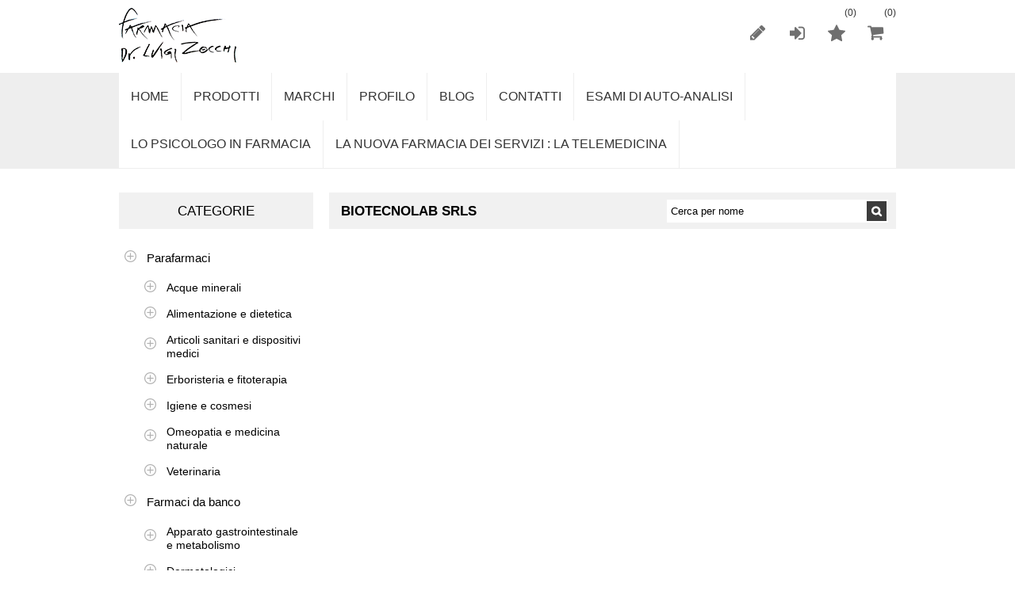

--- FILE ---
content_type: text/html; charset=utf-8
request_url: https://www.farmacialuigizocchi.it/biotecnolab-srls
body_size: 9421
content:


<!DOCTYPE html>
<html >
<head>
    <title>BIOTECNOLAB Srls</title>
    <meta http-equiv="Content-type" content="text/html;charset=UTF-8" />
    <meta name="description" content="" />
    <meta name="keywords" content="" />
    <meta name="generator" content="nopCommerce" />
    
    <meta name="google-site-verification" content="Pm0YqpI1kict4HgZXNQL2P1OhxnJR5H9lTuu0duL_Qk" />
    <!--AGGIUNTO PER INDICIZZAZIONE-->
    <meta owner="farmacialuigizocchi.it" />
    <meta name="viewport" content="width=device-width, initial-scale=1.0, user-scalable=0, minimum-scale=1.0, maximum-scale=1.0">
    
    
    
    
    <link href="/Themes/Nitro/Content/CSS/styles.css" rel="stylesheet" type="text/css" />
<link href="/Themes/Nitro/Content/CSS/tables.css" rel="stylesheet" type="text/css" />
<link href="/Themes/Nitro/Content/CSS/mobile-only.css" rel="stylesheet" type="text/css" />
<link href="/Themes/Nitro/Content/CSS/480.css" rel="stylesheet" type="text/css" />
<link href="/Themes/Nitro/Content/CSS/768.css" rel="stylesheet" type="text/css" />
<link href="/Themes/Nitro/Content/CSS/980.css" rel="stylesheet" type="text/css" />
<link href="/Themes/Nitro/Content/CSS/forum.css" rel="stylesheet" type="text/css" />
<link href="/Plugins/SevenSpikes.Nop.Plugins.AnywhereSliders/Styles/nivo/nivo-slider.css" rel="stylesheet" type="text/css" />
<link href="/Plugins/SevenSpikes.Nop.Plugins.AnywhereSliders/Themes/Nitro/Content/nivo/nivo.css" rel="stylesheet" type="text/css" />
<link href="/Plugins/SevenSpikes.Nop.Plugins.MegaMenu/Themes/Nitro/Content/MegaMenu.css" rel="stylesheet" type="text/css" />
<link href="/Plugins/SevenSpikes.Nop.Plugins.AjaxCart/Styles/common.css" rel="stylesheet" type="text/css" />
<link href="/Plugins/SevenSpikes.Nop.Plugins.AjaxCart/Themes/Nitro/Content/ajaxCart.css" rel="stylesheet" type="text/css" />
<link href="/Plugins/SevenSpikes.Nop.Plugins.ProductRibbons/Styles/Ribbons.common.css" rel="stylesheet" type="text/css" />
<link href="/Plugins/SevenSpikes.Nop.Plugins.ProductRibbons/Themes/Nitro/Content/Ribbons.css" rel="stylesheet" type="text/css" />
<link href="/Plugins/SevenSpikes.Nop.Plugins.QuickView/Styles/common.css" rel="stylesheet" type="text/css" />
<link href="/Plugins/SevenSpikes.Nop.Plugins.QuickView/Themes/Nitro/Content/QuickView.css" rel="stylesheet" type="text/css" />
<link href="/Plugins/SevenSpikes.Nop.Plugins.QuickView/Styles/cloud-zoom.css" rel="stylesheet" type="text/css" />
<link href="/Content/fancybox/jquery.fancybox-1.3.4.css" rel="stylesheet" type="text/css" />
<link href="/Scripts/fineuploader/fineuploader-4.2.2.min.css" rel="stylesheet" type="text/css" />

    
    <script src="/Scripts/jquery-1.10.2.min.js" type="text/javascript"></script>
<script src="/Scripts/jquery.validate.min.js" type="text/javascript"></script>
<script src="/Scripts/jquery.validate.unobtrusive.min.js" type="text/javascript"></script>
<script src="/Scripts/jquery-ui-1.10.3.custom.min.js" type="text/javascript"></script>
<script src="/Scripts/jquery-migrate-1.2.1.min.js" type="text/javascript"></script>
<script src="/Scripts/public.common.js" type="text/javascript"></script>
<script src="/Scripts/public.ajaxcart.js" type="text/javascript"></script>
<script src="/Plugins/SevenSpikes.Nop.Plugins.MegaMenu/Scripts/jquery.lazyload.min.js" type="text/javascript"></script>
<script src="/Plugins/SevenSpikes.Core/Scripts/SevenSpikesExtensions.js" type="text/javascript"></script>
<script src="/Plugins/SevenSpikes.Nop.Plugins.AjaxCart/Scripts/jquery.json-2.2.min.js" type="text/javascript"></script>
<script src="/Plugins/SevenSpikes.Nop.Plugins.AjaxCart/Scripts/AjaxCart.min.js" type="text/javascript"></script>
<script src="/Scripts/kendo/2014.1.318/kendo.core.min.js" type="text/javascript"></script>
<script src="/Scripts/kendo/2014.1.318/kendo.userevents.min.js" type="text/javascript"></script>
<script src="/Scripts/kendo/2014.1.318/kendo.draganddrop.min.js" type="text/javascript"></script>
<script src="/Scripts/kendo/2014.1.318/kendo.window.min.js" type="text/javascript"></script>
<script src="/Plugins/SevenSpikes.Nop.Plugins.ProductRibbons/Scripts/jquery.json-2.4.min.js" type="text/javascript"></script>
<script src="/Plugins/SevenSpikes.Nop.Plugins.ProductRibbons/Scripts/ProductRibbons.min.js" type="text/javascript"></script>
<script src="/Plugins/SevenSpikes.Nop.Plugins.QuickView/Scripts/jquery.json-2.2.min.js" type="text/javascript"></script>
<script src="/Plugins/SevenSpikes.Nop.Plugins.QuickView/Scripts/cloud-zoom.1.0.2.min.js" type="text/javascript"></script>
<script src="/Plugins/SevenSpikes.Nop.Plugins.QuickView/Scripts/QuickView.min.js" type="text/javascript"></script>
<script src="/Scripts/jquery.fancybox-1.3.4.pack.js" type="text/javascript"></script>
<script src="/Scripts/fineuploader/jquery.fineuploader-4.2.2.min.js" type="text/javascript"></script>
<script src="/Plugins/SevenSpikes.Core/Scripts/footable.js" type="text/javascript"></script>
<script src="/Themes/Nitro/Content/scripts/nitro.js" type="text/javascript"></script>

    
    
    
    
    
<link rel="shortcut icon" href="https://www.farmacialuigizocchi.it/favicon.ico" />
    <!--Powered by nopCommerce - http://www.nopCommerce.com-->
    <!--Copyright (c) 2008-2014-->
    <script src='https://www.google.com/recaptcha/api.js'></script>
</head>
<body class="color-neutral notAndroid23">
    



<div id="dialog-notifications-success" title="Notifica" style="display:none;">
</div>
<div id="dialog-notifications-error" title="Errore" style="display:none;">
</div>
<div id="bar-notification" class="bar-notification">
    <span class="close" title="Chiudi">&nbsp;</span>
</div>






<div class="master-wrapper-page  ">
    
    
    
<div class="header">
    <div class="header-centering">
        
        <div class="header-logo">
            <a href="/" class="logo">



<img alt="Farmacia Dr. Luigi Zocchi" src="https://www.farmacialuigizocchi.it/content/images/thumbs/0000115.png" />            </a>
        </div>
  
        <div class="header-links-wrapper">
            
<div class="header-links">
    
    <ul>
        
            <li><a href="/register" class="ico-register" title="Registrati">Registrati</a></li>
            <li><a href="/login" class="ico-login" title="Accesso">Accesso</a></li>
                            <li>
                <a href="/wishlist" class="ico-wishlist" title="Lista dei desideri">
                    <span class="cart-label">Lista dei desideri</span>
                    <span class="wishlist-qty">(0)</span>
                </a>
            </li>
                    <li id="topcartlink">
                <a href="/cart" class="ico-cart">
                    <span class="cart-label">Carrello</span>
                    <span class="cart-qty">(0)</span>
                </a>
                <div id="flyout-cart" class="flyout-cart">
    <div class="mini-shopping-cart">
        <div class="count">
Non ci sono articoli nel tuo carrello        </div>
    </div>
</div>

            </li>
        
    </ul>
        <script type="text/javascript">
            $(document).ready(function () {
                $('.header').on('mouseenter', '#topcartlink', function () {
                    $('#flyout-cart').addClass('active');
                });
                $('.header').on('mouseleave', '#topcartlink', function () {
                    $('#flyout-cart').removeClass('active');
                });
                $('.header').on('mouseenter', '#flyout-cart', function () {
                    $('#flyout-cart').addClass('active');
                });
                $('.header').on('mouseleave', '#flyout-cart', function () {
                    $('#flyout-cart').removeClass('active');
                });
            });
        </script>
    

</div>

            <div class="header-selectors-wrapper">
                <div class="tax-display-type-selector">
                    
                </div>
                <div class="currency-selector">
                    

                </div>
                <div class="language-selector">
                    
                </div>
                
            </div>
        </div>
        <div class="search-box">
            
<form action="/search" method="get" onsubmit="return check_small_search_form()">    <input type="text" class="search-box-text" id="small-searchterms" autocomplete="off" value="Cerca per nome" name="q" />
    <input type="submit" class="button-1 search-box-button" value="Cerca" />
    <script type="text/javascript">
        $(document).ready(function() {
            $("#small-searchterms").focus(function() {
                if (this.value == 'Cerca per nome') {
                    this.value = '';
                }
            });

            $("#small-searchterms").blur(function() {
                if (this.value == '') {
                    this.value = 'Cerca per nome';
                }
            });
        });

        function check_small_search_form() {
            var search_terms = $("#small-searchterms");
            if (search_terms.val() == "" || search_terms.val() == "Cerca per nome") {
                alert('Inserisci la parola chiave di ricerca');
                search_terms.focus();
                return false;
            }
            return true;
        }
    </script>
        
            <script type="text/javascript">
                $(function() {
                    $('#small-searchterms').autocomplete({
                            delay: 500,
                            minLength: 3,
                            source: '/catalog/searchtermautocomplete',
                            select: function(event, ui) {
                                $("#small-searchterms").val(ui.item.label);
                                setLocation(ui.item.producturl);
                                return false;
                            }
                        })
                        .data("ui-autocomplete")._renderItem = function(ul, item) {
                            var t = item.label;
                            //html encode
                            t = htmlEncode(t);
                            return $("<li></li>")
                                .data("item.autocomplete", item)
                                .append("<a>" + t + "</a>")
                            .appendTo(ul);
                    };
                });
            </script>
        
</form>
        </div>
    </div>
</div>
    <div class="overlayOffCanvas"></div>
    <div class="responsive-nav-wrapper-parent">
        <div class="responsive-nav-wrapper">
            <div class="menu-title">
                <span>Menu</span>
            </div>
            <div class="search-wrap">
                <span>Cerca</span>
            </div>
            
            <div class="personal-button" id="header-links-opener">
                <span>Personal menu</span>
            </div>
            <div class="filters-button">
                <span>Filters</span>
            </div>
        </div>
    </div>
    <div class="justAFixingDivBefore"></div>
    <div class="header-menu">
        <div class="close-menu">
            <span>Chiudi</span>
        </div>






<input type="hidden" value="false" id="isRtlEnabled" />

<ul class="mega-menu">
            <li>
            <a href="/" title="Home">Home</a>
        </li>




        <li>
            <a href="#">Prodotti</a>
            <div class="dropdown categories fullWidth boxes-4">
                <div class="row-wrapper">
                    <div class="row"><div class="box">
        <div class="title">
            <strong>
                <a href="/parafarmaci" title="Parafarmaci">Parafarmaci</a>
            </strong>
        </div>
        <div class="picture">
            <a href="/parafarmaci" title="Visualizza i prodotti della categoria Parafarmaci">
                <img class="lazy" alt="Immagine per la categoria Parafarmaci" src="[data-uri]" data-original="https://www.farmacialuigizocchi.it/content/images/thumbs/0012640_parafarmaci_300.png" />
            </a>
        </div>
        <ul class="subcategories">
                <li>
                    <a href="/acque-minerali" title="Acque minerali">Acque minerali</a>
                </li>
                <li>
                    <a href="/alimentazione-e-dietetica" title="Alimentazione e dietetica">Alimentazione e dietetica</a>
                </li>
                <li>
                    <a href="/articoli-sanitari-e-dispositivi-medici" title="Articoli sanitari e dispositivi medici">Articoli sanitari e dispositivi medici</a>
                </li>
                <li>
                    <a href="/igiene-e-cosmesi" title="Igiene e cosmesi">Igiene e cosmesi</a>
                </li>
                <li>
                    <a href="/erboristeria-e-fitoterapia" title="Erboristeria e fitoterapia">Erboristeria e fitoterapia</a>
                </li>
                <li>
                    <a href="/omeopatia-e-medicina-naturale" title="Omeopatia e medicina naturale">Omeopatia e medicina naturale</a>
                </li>
                <li>
                    <a href="/veterinaria" title="Veterinaria">Veterinaria</a>
                </li>



        </ul>
    
</div><div class="box">
        <div class="title">
            <strong>
                <a href="/farmaci-da-banco" title="Farmaci da banco">Farmaci da banco</a>
            </strong>
        </div>
        <div class="picture">
            <a href="/farmaci-da-banco" title="Visualizza i prodotti della categoria Farmaci da banco">
                <img class="lazy" alt="Immagine per la categoria Farmaci da banco" src="[data-uri]" data-original="https://www.farmacialuigizocchi.it/content/images/thumbs/0012643_farmaci-da-banco_300.png" />
            </a>
        </div>
        <ul class="subcategories">
                <li>
                    <a href="/apparato-gastrointestinale-e-metabolismo" title="Apparato gastrointestinale e metabolismo">Apparato gastrointestinale e metabolismo</a>
                </li>
                <li>
                    <a href="/dermatologici" title="Dermatologici">Dermatologici</a>
                </li>
                <li>
                    <a href="/organi-di-senso" title="Organi di senso">Organi di senso</a>
                </li>
                <li>
                    <a href="/sangue-ed-organi-emopoietici" title="Sangue ed organi emopoietici">Sangue ed organi emopoietici</a>
                </li>
                <li>
                    <a href="/sistema-genito-urinario-ed-ormoni-sessuali" title="Sistema genito-urinario ed ormoni sessuali">Sistema genito-urinario ed ormoni sessuali</a>
                </li>
                <li>
                    <a href="/sistema-cardiovascolare" title="Sistema cardiovascolare">Sistema cardiovascolare</a>
                </li>
                <li>
                    <a href="/sistema-muscolo-scheletrico" title="Sistema muscolo-scheletrico">Sistema muscolo-scheletrico</a>
                </li>
                <li>
                    <a href="/sistema-nervoso" title="Sistema nervoso">Sistema nervoso</a>
                </li>
                <li>
                    <a href="/sistema-respiratorio" title="Sistema respiratorio">Sistema respiratorio</a>
                </li>
                <li>
                    <a href="/vari" title="Vari">Vari</a>
                </li>


                <li>
                    <a class="view-all" href="/farmaci-da-banco" title="Vedi tutti">Vedi tutti</a>
                </li>

        </ul>
    
</div><div class="empty-box"></div><div class="empty-box"></div></div>
                </div>
                
            </div>
        </li>



    <li>
        <a href="/manufacturer/all" title="Marchi">Marchi</a>
        <div class="dropdown manufacturers fullWidth">
            <div class="row-wrapper">
                <div class="row"><div class="box">
                        <div class="title">
                            <a class="manufacturer" href="/prodotti-formenti" title="PRODOTTI FORMENTI"><strong>PRODOTTI FORMENTI</strong></a>
                        </div><!-- title -->
                        <ul>
                            <li>
                                <a class="manufacturer" href="/prodotti-formenti" title="PRODOTTI FORMENTI">
                                    <span><img class="lazy" src="[data-uri]" data-original="https://www.farmacialuigizocchi.it/content/images/thumbs/default-image_90.gif" alt="Immagine per la categoria PRODOTTI FORMENTI" title="Immagine per la categoria PRODOTTI FORMENTI" /></span>
                                </a>
                            </li>
                        </ul>
                    
</div><div class="empty-box"></div><div class="empty-box"></div><div class="empty-box"></div><div class="empty-box"></div><div class="empty-box"></div></div>
            </div>
        </div><!--dropdown-->
    </li>


        <li>
            <a href="/customer/info" title="Profilo">Profilo</a>
        </li>
        <li>
            <a href="/blog" title="Blog">Blog</a>
        </li>
        <li>
            <a href="/contactus" title="Contatti">Contatti</a>
        </li>
           <li>
               <a href="/esami-di-auto-analisi" title="ESAMI DI AUTO-ANALISI">ESAMI DI AUTO-ANALISI</a>

           </li>
           <li>
               <a href="/lo-psicologo-in-farmacia-2" title="LO PSICOLOGO IN FARMACIA">LO PSICOLOGO IN FARMACIA</a>

           </li>
           <li>
               <a href="/la-nuova-farmacia-dei-servizi-la-telemedicina" title="LA NUOVA FARMACIA DEI SERVIZI : LA TELEMEDICINA">LA NUOVA FARMACIA DEI SERVIZI : LA TELEMEDICINA</a>

           </li>

</ul>
<div class="menu-title"><span>Menu</span></div>
<ul class="mega-menu-responsive">
            <li>
            <a href="/" title="Home">Home</a>
        </li>


    <li>
            <span class="with-subcategories">Prodotti</span>
            <div class="plus-button"></div>
            <ul class="sublist">
                <li class="back-button">
                    <span>indietro</span>
                </li>
                    <li>
                            <a href="/parafarmaci" title="Parafarmaci" class="with-subcategories">Parafarmaci</a>
                            <div class="plus-button"></div>
                            <ul class="sublist">
                                <li class="back-button">
                                    <span>indietro</span>
                                </li>
                                        <li>
                                            <a href="/acque-minerali" title="Acque minerali">Acque minerali</a>
                                        </li>
                                        <li>
                                            <a href="/alimentazione-e-dietetica" title="Alimentazione e dietetica">Alimentazione e dietetica</a>
                                        </li>
                                        <li>
                                            <a href="/articoli-sanitari-e-dispositivi-medici" title="Articoli sanitari e dispositivi medici">Articoli sanitari e dispositivi medici</a>
                                        </li>
                                        <li>
                                            <a href="/igiene-e-cosmesi" title="Igiene e cosmesi">Igiene e cosmesi</a>
                                        </li>
                                        <li>
                                            <a href="/erboristeria-e-fitoterapia" title="Erboristeria e fitoterapia">Erboristeria e fitoterapia</a>
                                        </li>
                                        <li>
                                            <a href="/omeopatia-e-medicina-naturale" title="Omeopatia e medicina naturale">Omeopatia e medicina naturale</a>
                                        </li>
                                        <li>
                                            <a href="/veterinaria" title="Veterinaria">Veterinaria</a>
                                        </li>

                            </ul>
                    </li>
                    <li>
                            <a href="/farmaci-da-banco" title="Farmaci da banco" class="with-subcategories">Farmaci da banco</a>
                            <div class="plus-button"></div>
                            <ul class="sublist">
                                <li class="back-button">
                                    <span>indietro</span>
                                </li>
                                        <li>
                                            <a href="/apparato-gastrointestinale-e-metabolismo" title="Apparato gastrointestinale e metabolismo">Apparato gastrointestinale e metabolismo</a>
                                        </li>
                                        <li>
                                            <a href="/dermatologici" title="Dermatologici">Dermatologici</a>
                                        </li>
                                        <li>
                                            <a href="/organi-di-senso" title="Organi di senso">Organi di senso</a>
                                        </li>
                                        <li>
                                            <a href="/sangue-ed-organi-emopoietici" title="Sangue ed organi emopoietici">Sangue ed organi emopoietici</a>
                                        </li>
                                        <li>
                                            <a href="/sistema-genito-urinario-ed-ormoni-sessuali" title="Sistema genito-urinario ed ormoni sessuali">Sistema genito-urinario ed ormoni sessuali</a>
                                        </li>
                                        <li>
                                            <a href="/sistema-cardiovascolare" title="Sistema cardiovascolare">Sistema cardiovascolare</a>
                                        </li>
                                        <li>
                                            <a href="/sistema-muscolo-scheletrico" title="Sistema muscolo-scheletrico">Sistema muscolo-scheletrico</a>
                                        </li>
                                        <li>
                                            <a href="/sistema-nervoso" title="Sistema nervoso">Sistema nervoso</a>
                                        </li>
                                        <li>
                                            <a href="/sistema-respiratorio" title="Sistema respiratorio">Sistema respiratorio</a>
                                        </li>
                                        <li>
                                            <a href="/vari" title="Vari">Vari</a>
                                        </li>
                                        <li>
                                            <a class="view-all" href="/farmaci-da-banco" title="Vedi tutti">Vedi tutti</a>
                                        </li>

                            </ul>
                    </li>
            </ul>
    </li>


    <li>
            <a href="/manufacturer/all" class="with-subcategories" title="Marchi">Marchi</a>
            <div class="plus-button"></div>
            <ul class="sublist">
                <li class="back-button">
                    <span>indietro</span>
                </li>
                    <li>
                        <a href="/prodotti-formenti" title="PRODOTTI FORMENTI">PRODOTTI FORMENTI</a>
                    </li>   
                    <li>
                        <a class="view-all" href="/manufacturer/all" title="Vedi tutti">Vedi tutti</a>
                    </li>

            </ul>
    </li>


        <li>
            <a href="/customer/info" title="Profilo">Profilo</a>
        </li>
        <li>
            <a href="/blog" title="Blog">Blog</a>
        </li>
        <li>
            <a href="/contactus" title="Contatti">Contatti</a>
        </li>
           <li>
               <a href="/esami-di-auto-analisi" title="ESAMI DI AUTO-ANALISI">ESAMI DI AUTO-ANALISI</a>

           </li>
           <li>
               <a href="/lo-psicologo-in-farmacia-2" title="LO PSICOLOGO IN FARMACIA">LO PSICOLOGO IN FARMACIA</a>

           </li>
           <li>
               <a href="/la-nuova-farmacia-dei-servizi-la-telemedicina" title="LA NUOVA FARMACIA DEI SERVIZI : LA TELEMEDICINA">LA NUOVA FARMACIA DEI SERVIZI : LA TELEMEDICINA</a>

           </li>

</ul>

<script type="text/javascript">

    var megaMenuClick = "click.megaMenuEvent";
    var megaMenuDocumentClick = "click.megaMenuDocumentEvent";

    $(function () {
        $("img.lazy").lazyload({
            event: "menuShown",
            effect: "fadeIn"
        });
    });

    // We need to trigger an event, in order for the lazy loading to work. The default event is scroll, which is not useful in this case
    $(".mega-menu").on("mouseover", function () {
        $("img.lazy").trigger("menuShown");
    });


    $(".mega-menu .sublist li").on('mouseenter', function () {
        $('a', $(this)).first().addClass('hover');
        $('.sublist', $(this)).first().addClass('active');
    }).on('mouseleave', function () {
        $('a', $(this)).first().removeClass('hover');
        $('.sublist', $(this)).first().removeClass('active');
    });

        
    $(".mega-menu > li").hover(
        function () { // HANDLER IN
            $(this).children(".dropdown, .sublist").css("display", "block");
        },
        function () { // HANDLER OUT
            $(this).children(".dropdown, .sublist").css("display", "none");
        }
    );
    
</script>

    </div>

    <div class="master-wrapper-content">
        <script type="text/javascript">
            AjaxCart.init(false, '.header-links .cart-qty', '.header-links .wishlist-qty', '#flyout-cart');
        </script>
        




<div class="ajaxCartInfo" data-getAjaxCartButtonUrl="/NopAjaxCart/GetAjaxCartButtonsAjax"
     data-productPageAddToCartButtonSelector="input.add-to-cart-button"
     data-productBoxAddToCartButtonSelector="input.product-box-add-to-cart-button"
     data-productBoxProductItemElementSelector=".product-item">
</div>

<input id="addProductVariantToCartUrl" name="addProductVariantToCartUrl" type="hidden" value="/NopAjaxCartShoppingCart/AddProductFromProductDetailsPageToCartAjax" />
<input id="addProductToCartUrl" name="addProductToCartUrl" type="hidden" value="/NopAjaxCartShoppingCart/AddProductToCartAjax" />
<input id="miniShoppingCartUrl" name="miniShoppingCartUrl" type="hidden" value="/NopAjaxCartShoppingCart/MiniShoppingCart" />
<input id="flyoutShoppingCartUrl" name="flyoutShoppingCartUrl" type="hidden" value="/NopAjaxCartShoppingCart/NopAjaxCartFlyoutShoppingCart" />
<input id="checkProductAttributesUrl" name="checkProductAttributesUrl" type="hidden" value="/NopAjaxCartCatalog/CheckIfProductOrItsAssociatedProductsHasAttributes" />
<input id="getMiniProductDetailsViewUrl" name="getMiniProductDetailsViewUrl" type="hidden" value="/NopAjaxCartCatalog/GetMiniProductDetailsView" />
<input id="flyoutShoppingCartPanelSelector" name="flyoutShoppingCartPanelSelector" type="hidden" value="#flyout-cart" />
<input id="shoppingCartMenuLinkSelector" name="shoppingCartMenuLinkSelector" type="hidden" value="span.cart-qty" />





<script type="text/javascript">
    var nop_store_directory_root = "https://www.farmacialuigizocchi.it/";
</script>

<div id="product-ribbon-info" data-productid="0"
     data-productboxselector=".product-item, .item-holder"
     data-productboxpicturecontainerselector=".picture, .item-picture"
     data-productpagepicturesparentcontainerselector=".product-essential"
     data-productpagebugpicturecontainerselector=".picture"
     data-retrieveproductribbonsurl="/ProductRibbons/RetrieveProductRibbons">
</div>

    <div class="quickViewData" data-productselector=".product-item"
         data-productselectorchild=".buttons"
         data-retrievequickviewurl="/QuickViewCatalog/QucikViewData"
         data-quickviewbuttontext="+"
         data-isquickviewpopupdraggable="True"
         data-enablequickviewpopupoverlay="True"
         data-accordionpanelsheightstyle="auto">
    </div>

        
        <div class="ajax-loading-block-window" style="display: none">
            <div class="loading-image">
            </div>
        </div>
        <div class="master-wrapper-main">
            

<div class="center-2">
    
    
<div class="page manufacturer-page">
    <div class="page-title">
        <h1>BIOTECNOLAB Srls</h1>
    </div>
    <div class="page-body">
        
        
        
        
        
        <div class="product-selectors">
            
                                </div>
        
        
        
        
        <div class="pager">
            
        </div>
        
    </div>
</div>

    
</div>
<div class="side-2">

    <div class="block block-category-navigation">
        <div class="title">
            <strong>Categorie</strong>
        </div>
        <div class="listbox">
            <ul class="list">
    <li class="inactive">
        <a href="/parafarmaci">Parafarmaci
        </a>
                    <ul class="sublist">
    <li class="inactive">
        <a href="/acque-minerali">Acque minerali
        </a>

    </li>
    <li class="inactive">
        <a href="/alimentazione-e-dietetica">Alimentazione e dietetica
        </a>

    </li>
    <li class="inactive">
        <a href="/articoli-sanitari-e-dispositivi-medici">Articoli sanitari e dispositivi medici
        </a>

    </li>
    <li class="inactive">
        <a href="/erboristeria-e-fitoterapia">Erboristeria e fitoterapia
        </a>

    </li>
    <li class="inactive">
        <a href="/igiene-e-cosmesi">Igiene e cosmesi
        </a>

    </li>
    <li class="inactive">
        <a href="/omeopatia-e-medicina-naturale">Omeopatia e medicina naturale
        </a>

    </li>
    <li class="inactive">
        <a href="/veterinaria">Veterinaria
        </a>

    </li>
                    </ul>

    </li>
    <li class="inactive">
        <a href="/farmaci-da-banco">Farmaci da banco
        </a>
                    <ul class="sublist">
    <li class="inactive">
        <a href="/apparato-gastrointestinale-e-metabolismo">Apparato gastrointestinale e metabolismo
        </a>

    </li>
    <li class="inactive">
        <a href="/dermatologici">Dermatologici
        </a>

    </li>
    <li class="inactive">
        <a href="/organi-di-senso">Organi di senso
        </a>

    </li>
    <li class="inactive">
        <a href="/sangue-ed-organi-emopoietici">Sangue ed organi emopoietici
        </a>

    </li>
    <li class="inactive">
        <a href="/sistema-cardiovascolare">Sistema cardiovascolare
        </a>

    </li>
    <li class="inactive">
        <a href="/sistema-genito-urinario-ed-ormoni-sessuali">Sistema genito-urinario ed ormoni sessuali
        </a>

    </li>
    <li class="inactive">
        <a href="/sistema-muscolo-scheletrico">Sistema muscolo-scheletrico
        </a>

    </li>
    <li class="inactive">
        <a href="/sistema-nervoso">Sistema nervoso
        </a>

    </li>
    <li class="inactive">
        <a href="/sistema-respiratorio">Sistema respiratorio
        </a>

    </li>
    <li class="inactive">
        <a href="/vari">Vari
        </a>

    </li>
                    </ul>

    </li>
            </ul>
        </div>
    </div>





        <div class="slider-wrapper">

                <a href="/blog">
                    <img class="nivo-main-image" src="https://www.farmacialuigizocchi.it/content/images/thumbs/0000113.jpeg" alt="banner" />
                </a>

        </div>
    <div class="block block-manufacturer-navigation">
        <div class="title">
            <strong>Produttori</strong>
        </div>
        <div class="listbox">
            <ul class="list">
                    <li class="inactive"><a href="/prodotti-formenti">PRODOTTI FORMENTI</a>
                    </li>
                    <li class="inactive"><a href="/cmf-sas-di-c-f">C.M.F. Sas di C. F</a>
                    </li>
                    <li class="inactive"><a href="/activ-skin-srl">ACTIV SKIN Srl</a>
                    </li>
                    <li class="inactive"><a href="/actifort-group-srl">ACTIFORT GROUP Srl</a>
                    </li>
                    <li class="inactive"><a href="/elite-sas">ELITE Sas</a>
                    </li>
            </ul>
                <div class="view-all">
                    <a href="/manufacturer/all">Visualizza tutti</a>
                </div>
        </div>
    </div>
</div>
        </div>
                
    </div>
</div>



<div class="footer">
    <div class="footer-upper">
        <div class="footer-centering">
            <div class="footer-block phone-block">
                <span>Hai bisogno d'aiuto?</span>
                <span>Chiama +39 0332 550195</span>
            </div>
            <div class="footer-block payment-info-block">
                <span>I tuoi dati sono al sicuro</span>
                <span>Pagamento sicuro al 100%</span>
            </div>
            <div class="footer-block accepted-payment-methods">
                <ul>
                    <li class="method1"></li>
                    <li class="method2"></li>
                    <li class="method3"></li>
                    <li class="method4"></li>
                </ul>
            </div>
            <div class="footer-block newsletter-block">
                <div class="block-newsletter">
    

        <div id="newsletter-subscribe-block" class="newsletter-subscribe-block">
            <div class="newsletter-email">
                <input id="newsletter-email" name="NewsletterEmail" type="text" value="Iscriviti" onfocus="if(this.value=='Iscriviti')this.value=''" onblur="if(this.value=='') {this.value = 'Iscriviti';}">
                <input type="button" value="Invia" id="newsletter-subscribe-button" class="button-1 newsletter-subscribe-button" />
            </div>
            <div class="newsletter-validation">
                <span id="subscribe-loading-progress" style="display: none;" class="please-wait">Attendere…</span>
                <span class="field-validation-valid" data-valmsg-for="NewsletterEmail" data-valmsg-replace="true"></span>
            </div>
        </div>
        <div id="newsletter-result-block" class="newsletter-result-block">
        </div>

    <script type="text/javascript">
        $(document).ready(function () {
            $('#newsletter-subscribe-button').click(function () {
                
                var email = $("#newsletter-email").val();
                var subscribeProgress = $("#subscribe-loading-progress");
                subscribeProgress.show();
                $.ajax({
                    cache: false,
                    type: "POST",
                    url: "/subscribenewsletter",
                    data: { "email": email },
                    success: function (data) {
                        subscribeProgress.hide();
                        $("#newsletter-result-block").html(data.Result);
                         if (data.Success) {
                             //$('#newsletter-subscribe-block').hide();
                             $('#newsletter-email').attr('disabled','disabled');
                             $('#newsletter-result-block').show();
                         }
                         else {
                             $('#newsletter-result-block').fadeIn("slow").delay(2000).fadeOut("slow");
                         }
                    },
                    error:function (xhr, ajaxOptions, thrownError){
                        alert('Failed to subscribe.');
                        subscribeProgress.hide();
                    }  
                });                
                return false;
            });
        });
    </script>
</div>

            </div>
        </div>
    </div>
    <div class="footer-middle">
        <div class="footer-centering">
            <div class="footer-block">
                <h3>Informazioni</h3>
                <ul class="footer-menu">
                    <li><a href="/about-us">Chi siamo</a></li>
                    <li><a href="/privacy-policy">Privacy</a></li>
                    
                    <li><a href="/conditions-of-use">Condizioni di utilizzo</a></li>
                </ul>
            </div>
            <div class="footer-block">
                <h3>Servizi al cliente</h3>
                <ul class="footer-menu">
                    <li><a href="/contactus">Contatti</a> </li>
                    
                    <li><a href="/sitemap">Mappa del sito</a></li>
                    
                </ul>
            </div>
            <div class="footer-block">
                <h3>Area Cliente</h3>
                <ul class="footer-menu">
                    <li><a href="/customer/info">Dettagli cliente</a></li>
                    <li><a href="/customer/addresses">Indirizzi</a></li>
                    <li><a href="/customer/orders">Ordini del cliente</a></li>
                    <li><a href="/wishlist">Lista dei desideri</a></li>
                </ul>
            </div>
            <div class="footer-block">
                <h3>Prodotti</h3>
                <ul class="footer-menu">
                    <li><a href="/newproducts">I nuovi prodotti</a></li>
                    <li><a href="/recentlyviewedproducts">Ultimi prodotti visti</a></li>
                    <li><a href="/compareproducts">Confronta i prodotti</a></li>
                    <li><a href="/search">Cerca</a></li>
                </ul>
            </div>
        </div>
    </div>
    <div class="footer-lower">
        <div class="footer-centering">
            <div class="footer-disclaimer">
                Copyright &copy; 2026 Farmacia Dr. Luigi Zocchi. Tutti i diritti riservati
            </div>
                 <div class="footer-powered-by">
                    Powered by <a href="http://www.nopcommerce.com/">nopCommerce</a>
                    
                </div>   
            <div class="footer-block social-sharing">
                <ul>
                        <li><a target="_blank" class="facebook" href="https://it-it.facebook.com/farmaciazocchi"></a></li>
                                            <li><a target="_blank" class="twitter" href="https://twitter.com/farmaciazocchi?lang=it"></a></li>
                                                                                                </ul>
            </div>
        </div>
    </div>




    
</div>

<!-- Google code for Analytics tracking -->
<script type="text/javascript">
var _gaq = _gaq || [];
_gaq.push(['_setAccount', 'UA-74652520-1']);
_gaq.push(['_trackPageview']);

(function() {
    var ga = document.createElement('script'); ga.type = 'text/javascript'; ga.async = true;
    ga.src = ('https:' == document.location.protocol ? 'https://ssl' : 'http://www') + '.google-analytics.com/ga.js';
    var s = document.getElementsByTagName('script')[0]; s.parentNode.insertBefore(ga, s);
})();
</script>

    
    
    <div id="goToTop"></div>
</body>
</html>


--- FILE ---
content_type: text/css
request_url: https://www.farmacialuigizocchi.it/Themes/Nitro/Content/CSS/styles.css
body_size: 26626
content:

/*=====================================================
    
                    COLOR SCHEMES

=====================================================*/
.parent-form{
  padding: 10px 18px 17px;
  width: 100%;
  height:400px;
  border:solid 1px #ddd;
}
.child-left{
  float: left;
  width: 40%;
  height:auto;
}
.child-right{
    float: right;
    width: 60%;
   height:auto;
 
}
.buttons-form-home {
    margin: 0 6px 20px;
    text-align: right;
}

.button-form-home {
    
    background: #333 none repeat scroll 0 0;
    border: 1px solid transparent;
    color: #fff;
    font-size: 15px;
    padding: 8px 18px;

}
 .title p {
    font-size: 15px;
    font-weight: 500;
    margin-bottom: 10px;
}
 .form-explain p {
    font-size: 15px;
    font-weight: 500;
    margin-bottom: 20px;
    color: #777;
}


/* GREEN */

/* background */

.color-green .header-menu .close-menu,
.color-green .header-menu ul li.back-button,
.color-green .search-box,
.color-green .page-title,
.color-green .fieldset .title strong,
.color-green .header,
.color-green .header-links,
.color-green .footer-middle,
.color-green .block .title strong,
.color-green .item-box .product-box-add-to-cart-button,
.color-green .product-grid .title:before,
.color-green .news-list-homepage .title:before,
.color-green .product-grid .title strong,
.color-green .news-list-homepage .title strong,
.color-green .overview .add-to-cart-button,
.color-green .variant-overview .add-to-cart-button,
.color-green .ui-tabs .ui-tabs-nav li.ui-tabs-selected a,
.color-green .ui-tabs .ui-state-active.ui-tabs-active a,
.color-green .ui-tabs .ui-tabs-nav li a:hover,
.color-green .login-page .title strong,
.color-green .order-progress a:before,
.color-green .shopping-cart-page .button-1,
.color-green .checkout-page .section .title:before,
.color-green .checkout-page .section .title strong,
.color-green .sitemap-page .entity-title:before,
.color-green .sitemap-page .entity-title h2,
.color-green .item-box .buttons,
.color-green .item-box .compare-products:hover .add-to-compare-list-button,
.color-green .item-box:hover .title a,
.color-green .pager li a:hover,
.color-green .pager li span,
.color-green .ajaxCart .productAddedToCartWindowCheckout,
.color-green .miniProductDetailsView .add-to-cart,
.color-green .quick-view-button:hover,
.color-green .nop-jcarousel .carousel-title:before,
.color-green .nop-jcarousel .carousel-title span,
.color-green .products-carousel .item-info .button,
.color-green .categories-carousel .item-holder:hover .jcarousel-product-title a,
.color-green .nivo-control.active,
.color-green .nivo-control:hover,
.color-green .ui-slider-range,
.color-green .nopAjaxFilters7Spikes .close-filters,
.color-green .filter-block .title,
.color-green .mega-menu .title:before,
.color-green .forums-main-header,
.color-green .forum-breadcrumb {
    background-color: #0b7060;
}

/* text */

.color-green .footer-powered-by a,
.color-green .block .view-all a:hover,
.color-green .home-page .poll strong,
.color-green .breadcrumb strong,
.color-green .item-box .actual-price,
.color-green .email-a-friend-button,
.color-green .product-review-item .review-title,
.color-green .wishlist-page .share-info a,
.color-green .topic-html-content-title h2,
.color-green .post-title,
.color-green .news-title,
.color-green .blog-details a,
.color-green .comment-title,
.color-green .news-list-homepage .view-all a,
.color-green .mini-shopping-cart .count a,
.color-green .header-menu > ul > li:hover > a,
.color-green .header-menu > ul > li:hover > span,
.color-green .compare-products-page .clear-list:hover,
.color-green .year li a:hover,
.color-green .block .tags li a:hover,
.color-green .product-tags-all-page li a:hover,
.color-green .quickViewWindow .moreInfoHover,
.color-green .products-carousel .actual-price,
.color-green .priceRangeCurrentPricesPanel span,
.color-green .filtersGroupPanel li > a:hover,
.color-green .filtersGroupPanel li > a.filterItemSelected,
.color-green .forum-search-box .advanced a:hover,
.color-green .forums-table-section a:hover {
    color: #0b7060;
}

/* border */

.color-green .plus-button,
.color-green .ui-autocomplete.ui-menu.ui-widget.ui-widget-content,
.color-green .block .list a:before,
.color-green .product-selectors,
.color-green .item-box .product-item,
.color-green .item-box .title a,
.color-green .ui-tabs .ui-tabs-panel,
.color-green .registration-page .buttons,
.color-green .address-item .title,
.color-green .order-item .title,
.color-green .address-item .info,
.color-green .order-item .info,
.color-green .return-request-list-page .section,
.color-green .ui-tabs .ui-tabs-nav li.ui-tabs-selected a,
.color-green .ui-tabs .ui-state-active.ui-tabs-active a,
.color-green .ui-tabs .ui-tabs-nav li a:hover,
.color-green .header-links li:hover > a,
.color-green .mini-shopping-cart .count,
.color-green .header-menu > ul > li > .sublist,
.color-green .item-box .hover-content,
.color-green .product-tag-page .product-list .item-box .product-item,
.color-green .category-page .product-list .item-box .product-item,
.color-green .pager li a:hover,
.color-green .pager li span,
.color-green .ajax-cart-button-wrapper input[type="text"],
.color-green .products-carousel .item-info .button,
.color-green .categories-carousel .item-holder .jcarousel-product-title a,
.color-green .categories-carousel .item-holder:hover .thumb-img,
.color-green .categories-carousel .jcarousel-product-title a,
.color-green .instantSearch .k-list-container,
.color-green .filter-block .title,
.color-green .filtersGroupPanel,
.color-green .mega-menu .title {
    border-color: #0b7060;
}

/* outline */

.color-green .overview .qty-input,
.color-green .variant-overview .qty-input {
    outline-color: #0b7060;
}

/* triangle */

.color-green .checkout-page .section .title strong:after,
.color-green .fieldset .title strong:after,
.color-green .block .listbox:before,
.color-green .product-grid .title strong:after,
.color-green .news-list-homepage .title strong:after,
.color-green .login-page .title strong:after,
.color-green .sitemap-page .entity-title h2:after,
.color-green .nop-jcarousel .carousel-title span:after,
.color-green .nop-jcarousel .jcarousel-container-vertical:before,
.color-green .filter-block .title:before {
    border-color: #0b7060 transparent transparent;
}

/* arrows */

.color-green .block .list a:before {
    background-image: url(../img/arrow-right-green.png);
}

/* free shipping */

.color-green .free-shipping {
    background: url(../img/free-shipping-green.png) no-repeat;
}

@media all and (max-width: 980px) {

    .color-green .item-box .add-to-compare-list-button,
    .color-green .item-box .title a {
        background-color: #0b7060;
    }

    .color-green .header-menu > ul li > a,
    .color-green .header-menu > ul li > span {
        border-color: #0b7060;
    }
}

/* OHRA */

/* background */

.color-ohra .header-menu .close-menu,
.color-ohra .header-menu ul li.back-button,
.color-ohra .search-box,
.color-ohra .page-title,
.color-ohra .fieldset .title strong,
.color-ohra .header,
.color-ohra .header-links,
.color-ohra .footer-middle,
.color-ohra .block .title strong,
.color-ohra .item-box .product-box-add-to-cart-button,
.color-ohra .product-grid .title:before,
.color-ohra .news-list-homepage .title:before,
.color-ohra .product-grid .title strong,
.color-ohra .news-list-homepage .title strong,
.color-ohra .overview .add-to-cart-button,
.color-ohra .variant-overview .add-to-cart-button,
.color-ohra .ui-tabs .ui-tabs-nav li.ui-tabs-selected a,
.color-ohra .ui-tabs .ui-state-active.ui-tabs-active a,
.color-ohra .ui-tabs .ui-tabs-nav li a:hover,
.color-ohra .login-page .title strong,
.color-ohra .order-progress a:before,
.color-ohra .shopping-cart-page .button-1,
.color-ohra .checkout-page .section .title:before,
.color-ohra .checkout-page .section .title strong,
.color-ohra .sitemap-page .entity-title:before,
.color-ohra .sitemap-page .entity-title h2,
.color-ohra .item-box .buttons,
.color-ohra .item-box .compare-products:hover .add-to-compare-list-button,
.color-ohra .item-box:hover .title a,
.color-ohra .pager li a:hover,
.color-ohra .pager li span,
.color-ohra .ajaxCart .productAddedToCartWindowCheckout,
.color-ohra .miniProductDetailsView .add-to-cart,
.color-ohra .quick-view-button:hover,
.color-ohra .nop-jcarousel .carousel-title:before,
.color-ohra .nop-jcarousel .carousel-title span,
.color-ohra .products-carousel .item-info .button,
.color-ohra .categories-carousel .item-holder:hover .jcarousel-product-title a,
.color-ohra .nivo-control.active,
.color-ohra .nivo-control:hover,
.color-ohra .ui-slider-range,
.color-ohra .nopAjaxFilters7Spikes .close-filters,
.color-ohra .filter-block .title,
.color-ohra .mega-menu .title:before,
.color-ohra .forums-main-header,
.color-ohra .forum-breadcrumb {
    background-color: #d78146;
}

/* text */

.color-ohra .footer-powered-by a,
.color-ohra .block .view-all a:hover,
.color-ohra .home-page .poll strong,
.color-ohra .breadcrumb strong,
.color-ohra .item-box .actual-price,
.color-ohra .email-a-friend-button,
.color-ohra .product-review-item .review-title,
.color-ohra .wishlist-page .share-info a,
.color-ohra .topic-html-content-title h2,
.color-ohra .post-title,
.color-ohra .news-title,
.color-ohra .blog-details a,
.color-ohra .comment-title,
.color-ohra .news-list-homepage .view-all a,
.color-ohra .mini-shopping-cart .count a,
.color-ohra .header-menu > ul > li:hover > a,
.color-ohra .header-menu > ul > li:hover > span,
.color-ohra .compare-products-page .clear-list:hover,
.color-ohra .year li a:hover,
.color-ohra .block .tags li a:hover,
.color-ohra .product-tags-all-page li a:hover,
.color-ohra .quickViewWindow .moreInfoHover,
.color-ohra .products-carousel .actual-price,
.color-ohra .priceRangeCurrentPricesPanel span,
.color-ohra .filtersGroupPanel li > a:hover,
.color-ohra .filtersGroupPanel li > a.filterItemSelected,
.color-ohra .forum-search-box .advanced a:hover,
.color-ohra .forums-table-section a:hover {
    color: #d78146;
}

/* border */

.color-ohra .plus-button,
.color-ohra .ui-autocomplete.ui-menu.ui-widget.ui-widget-content,
.color-ohra .block .list a:before,
.color-ohra .product-selectors,
.color-ohra .item-box .product-item,
.color-ohra .item-box .title a,
.color-ohra .ui-tabs .ui-tabs-panel,
.color-ohra .registration-page .buttons,
.color-ohra .address-item .title,
.color-ohra .order-item .title,
.color-ohra .address-item .info,
.color-ohra .order-item .info,
.color-ohra .return-request-list-page .section,
.color-ohra .ui-tabs .ui-tabs-nav li.ui-tabs-selected a,
.color-ohra .ui-tabs .ui-state-active.ui-tabs-active a,
.color-ohra .ui-tabs .ui-tabs-nav li a:hover,
.color-ohra .header-links li:hover > a,
.color-ohra .mini-shopping-cart .count,
.color-ohra .header-menu > ul > li > .sublist,
.color-ohra .item-box .hover-content,
.color-ohra .product-tag-page .product-list .item-box .product-item,
.color-ohra .category-page .product-list .item-box .product-item,
.color-ohra .pager li a:hover,
.color-ohra .pager li span,
.color-ohra .ajax-cart-button-wrapper input[type="text"],
.color-ohra .products-carousel .item-info .button,
.color-ohra .categories-carousel .item-holder .jcarousel-product-title a,
.color-ohra .categories-carousel .item-holder:hover .thumb-img,
.color-ohra .categories-carousel .jcarousel-product-title a,
.color-ohra .instantSearch .k-list-container,
.color-ohra .filter-block .title,
.color-ohra .filtersGroupPanel,
.color-ohra .mega-menu .title {
    border-color: #d78146;
}

/* outline */

.color-ohra .overview .qty-input,
.color-ohra .variant-overview .qty-input {
    outline-color: #d78146;
}
.block-category-navigation .listbox ul .active, .block-manufacturer-navigation .listbox ul .active, .block-vendor-navigation .listbox ul  > .active {
    /*font-weight: 700;*/
}
/* triangle */

.color-ohra .checkout-page .section .title strong:after,
.color-ohra .fieldset .title strong:after,
.color-ohra .block .listbox:before,
.color-ohra .product-grid .title strong:after,
.color-ohra .news-list-homepage .title strong:after,
.color-ohra .login-page .title strong:after,
.color-ohra .sitemap-page .entity-title h2:after,
.color-ohra .nop-jcarousel .carousel-title span:after,
.color-ohra .nop-jcarousel .jcarousel-container-vertical:before,
.color-ohra .filter-block .title:before {
    border-color: #d78146 transparent transparent;
}

/* arrows */

.color-ohra .block .list a:before {
    background-image: url(../img/arrow-right-ohra.png);
}

/* free shipping */

.color-ohra .free-shipping {
    background: url(../img/free-shipping-ohra.png) no-repeat;
}

@media all and (max-width: 980px) {

    .color-ohra .item-box .add-to-compare-list-button,
    .color-ohra .item-box .title a {
        background-color: #d78146;
    }

    .color-ohra .header-menu > ul li > a,
    .color-ohra .header-menu > ul li > span {
        border-color: #d78146;
    }
}

/* BLUE */

/* background */

.color-blue .header-menu .close-menu,
.color-blue .header-menu ul li.back-button,
.color-blue .search-box,
.color-blue .page-title,
.color-blue .fieldset .title strong,
.color-blue .header,
.color-blue .header-links,
.color-blue .footer-middle,
.color-blue .block .title strong,
.color-blue .item-box .product-box-add-to-cart-button,
.color-blue .product-grid .title:before,
.color-blue .news-list-homepage .title:before,
.color-blue .product-grid .title strong,
.color-blue .news-list-homepage .title strong,
.color-blue .overview .add-to-cart-button,
.color-blue .variant-overview .add-to-cart-button,
.color-blue .ui-tabs .ui-tabs-nav li.ui-tabs-selected a,
.color-blue .ui-tabs .ui-state-active.ui-tabs-active a,
.color-blue .ui-tabs .ui-tabs-nav li a:hover,
.color-blue .login-page .title strong,
.color-blue .order-progress a:before,
.color-blue .shopping-cart-page .button-1,
.color-blue .checkout-page .section .title:before,
.color-blue .checkout-page .section .title strong,
.color-blue .sitemap-page .entity-title:before,
.color-blue .sitemap-page .entity-title h2,
.color-blue .item-box .buttons,
.color-blue .item-box .compare-products:hover .add-to-compare-list-button,
.color-blue .item-box:hover .title a,
.color-blue .pager li a:hover,
.color-blue .pager li span,
.color-blue .ajaxCart .productAddedToCartWindowCheckout,
.color-blue .miniProductDetailsView .add-to-cart,
.color-blue .quick-view-button:hover,
.color-blue .nop-jcarousel .carousel-title:before,
.color-blue .nop-jcarousel .carousel-title span,
.color-blue .products-carousel .item-info .button,
.color-blue .categories-carousel .item-holder:hover .jcarousel-product-title a,
.color-blue .nivo-control.active,
.color-blue .nivo-control:hover,
.color-blue .ui-slider-range,
.color-blue .nopAjaxFilters7Spikes .close-filters,
.color-blue .filter-block .title,
.color-blue .mega-menu .title:before,
.color-blue .forums-main-header,
.color-blue .forum-breadcrumb {
    background-color: #4875b9;
}

/* text */

.color-blue .footer-powered-by a,
.color-blue .block .view-all a:hover,
.color-blue .home-page .poll strong,
.color-blue .breadcrumb strong,
.color-blue .item-box .actual-price,
.color-blue .email-a-friend-button,
.color-blue .product-review-item .review-title,
.color-blue .wishlist-page .share-info a,
.color-blue .topic-html-content-title h2,
.color-blue .post-title,
.color-blue .news-title,
.color-blue .blog-details a,
.color-blue .comment-title,
.color-blue .news-list-homepage .view-all a,
.color-blue .mini-shopping-cart .count a,
.color-blue .header-menu > ul > li:hover > a,
.color-blue .header-menu > ul > li:hover > span,
.color-blue .compare-products-page .clear-list:hover,
.color-blue .year li a:hover,
.color-blue .block .tags li a:hover,
.color-blue .product-tags-all-page li a:hover,
.color-blue .quickViewWindow .moreInfoHover,
.color-blue .products-carousel .actual-price,
.color-blue .priceRangeCurrentPricesPanel span,
.color-blue .filtersGroupPanel li > a:hover,
.color-blue .filtersGroupPanel li > a.filterItemSelected,
.color-blue .forum-search-box .advanced a:hover,
.color-blue .forums-table-section a:hover {
    color: #4875b9;
}

/* border */

.color-blue .plus-button,
.color-blue .ui-autocomplete.ui-menu.ui-widget.ui-widget-content,
.color-blue .block .list a:before,
.color-blue .product-selectors,
.color-blue .item-box .product-item,
.color-blue .item-box .title a,
.color-blue .ui-tabs .ui-tabs-panel,
.color-blue .registration-page .buttons,
.color-blue .address-item .title,
.color-blue .order-item .title,
.color-blue .address-item .info,
.color-blue .order-item .info,
.color-blue .return-request-list-page .section,
.color-blue .ui-tabs .ui-tabs-nav li.ui-tabs-selected a,
.color-blue .ui-tabs .ui-state-active.ui-tabs-active a,
.color-blue .ui-tabs .ui-tabs-nav li a:hover,
.color-blue .header-links li:hover > a,
.color-blue .mini-shopping-cart .count,
.color-blue .header-menu > ul > li > .sublist,
.color-blue .item-box .hover-content,
.color-blue .product-tag-page .product-list .item-box .product-item,
.color-blue .category-page .product-list .item-box .product-item,
.color-blue .pager li a:hover,
.color-blue .pager li span,
.color-blue .ajax-cart-button-wrapper input[type="text"],
.color-blue .products-carousel .item-info .button,
.color-blue .categories-carousel .item-holder .jcarousel-product-title a,
.color-blue .categories-carousel .item-holder:hover .thumb-img,
.color-blue .categories-carousel .jcarousel-product-title a,
.color-blue .instantSearch .k-list-container,
.color-blue .filter-block .title,
.color-blue .filtersGroupPanel,
.color-blue .mega-menu .title {
    border-color: #4875b9;
}

/* outline */

.color-blue .overview .qty-input,
.color-blue .variant-overview .qty-input {
    outline-color: #4875b9;
}

/* triangle */

.color-blue .checkout-page .section .title strong:after,
.color-blue .fieldset .title strong:after,
.color-blue .block .listbox:before,
.color-blue .product-grid .title strong:after,
.color-blue .news-list-homepage .title strong:after,
.color-blue .login-page .title strong:after,
.color-blue .sitemap-page .entity-title h2:after,
.color-blue .nop-jcarousel .carousel-title span:after,
.color-blue .nop-jcarousel .jcarousel-container-vertical:before,
.color-blue .filter-block .title:before {
    border-color: #4875b9 transparent transparent;
}

/* arrows */

.color-blue .block .list a:before {
    background-image: url(../img/arrow-right-blue.png);
}
.toggleControl {
     background: url(../img/up.png)  198px 24px no-repeat ;
}
.toggleControl.closed{
    background: url(../img/down.png)  198px 24px no-repeat ;
}

/* free shipping */

.color-blue .free-shipping {
    background: url(../img/free-shipping-blue.png) no-repeat;
}

@media all and (max-width: 980px) {

    .color-blue .item-box .add-to-compare-list-button,
    .color-blue .item-box .title a {
        background-color: #4875b9;
    }

    .color-blue .header-menu > ul li > a,
    .color-blue .header-menu > ul li > span {
        border-color: #4875b9;
    }
}

/* NEUTRAL */

/* background */

.color-neutral .header-menu .close-menu,
.color-neutral .header-menu ul li.back-button,
.color-neutral .search-box,
.color-neutral .fieldset .title strong,
.color-neutral .news-list-homepage .title:before,
.color-neutral .news-list-homepage .title strong,
.color-neutral .overview .add-to-cart-button,
.color-neutral .variant-overview .add-to-cart-button,
.color-neutral .ui-tabs .ui-tabs-nav li.ui-tabs-selected a,
.color-neutral .ui-tabs .ui-state-active.ui-tabs-active a,
.color-neutral .ui-tabs .ui-tabs-nav li a:hover,
.color-neutral .login-page .title strong,
.color-neutral .order-progress a:before,
.color-neutral .shopping-cart-page .button-1,
.color-neutral .checkout-page .section .title:before,
.color-neutral .checkout-page .section .title strong,
.color-neutral .sitemap-page .entity-title:before,
.color-neutral .sitemap-page .entity-title h2,
.color-neutral .item-box .buttons,
.color-neutral .item-box .compare-products:hover .add-to-compare-list-button,
.color-neutral .pager li a:hover,
.color-neutral .pager li span,
.color-neutral .ajaxCart .productAddedToCartWindowCheckout,
.color-neutral .miniProductDetailsView .add-to-cart,
.color-neutral .quick-view-button:hover,
.color-neutral .nop-jcarousel .carousel-title:before,
.color-neutral .nop-jcarousel .carousel-title span,
.color-neutral .products-carousel .item-info .button,
.color-neutral .categories-carousel .item-holder:hover .jcarousel-product-title a,
.color-neutral .nivo-control.active,
.color-neutral .nivo-control:hover,
.color-neutral .ui-slider-range,
.color-neutral .nopAjaxFilters7Spikes .close-filters,
.color-neutral .filter-block .title,
.color-neutral .mega-menu .title:before,
.color-neutral .forums-main-header,
.color-neutral .forum-breadcrumb {
    background-color: #333;
}


.color-neutral .item-box .product-box-add-to-cart-button {
    background-color: #999;
}

.color-neutral .block .title strong,
.color-neutral .page-title,
s {
    background-color: #f1f1f1;
}

.color-neutral .footer-middle {
    background-color: #282828;
    grid-template box;
}

.color-neutral .product-grid .title:before {
    background-color: #f1f1f1;
}

.color-neutral .product-grid .title strong, .color-neutral .header,
.color-neutral .header-links,
.color-neutral .item-box:hover .title a {
    background-color: #fff;
}

/* text */

.color-neutral .footer-powered-by a,
.color-neutral .block .view-all a:hover,
.color-neutral .home-page .poll strong,
.color-neutral .breadcrumb strong,
.color-neutral .item-box .actual-price,
.color-neutral .email-a-friend-button,
.color-neutral .product-review-item .review-title,
.color-neutral .wishlist-page .share-info a,
.color-neutral .topic-html-content-title h2,
.color-neutral .post-title,
.color-neutral .news-title,
.color-neutral .blog-details a,
.color-neutral .comment-title,
.color-neutral .news-list-homepage .view-all a,
.color-neutral .mini-shopping-cart .count a,
.color-neutral .header-menu > ul > li:hover > a,
.color-neutral .header-menu > ul > li:hover > span,
.color-neutral .compare-products-page .clear-list:hover,
.color-neutral .year li a:hover,
.color-neutral .block .tags li a:hover,
.color-neutral .product-tags-all-page li a:hover,
.color-neutral .quickViewWindow .moreInfoHover,
.color-neutral .products-carousel .actual-price,
.color-neutral .priceRangeCurrentPricesPanel span,
.color-neutral .filtersGroupPanel li > a:hover,
.color-neutral .filtersGroupPanel li > a.filterItemSelected,
.color-neutral .forum-search-box .advanced a:hover,
.color-neutral .forums-table-section a:hover {
    color: #333;
}

/* border */

.color-neutral .plus-button,
.color-neutral .ui-autocomplete.ui-menu.ui-widget.ui-widget-content,
.color-neutral .block .list a:before,
.color-neutral .product-selectors,
.color-neutral .item-box .product-item,
.color-neutral .item-box .title a,
.color-neutral .ui-tabs .ui-tabs-panel,
.color-neutral .registration-page .buttons,
.color-neutral .address-item .title,
.color-neutral .order-item .title,
.color-neutral .address-item .info,
.color-neutral .order-item .info,
.color-neutral .return-request-list-page .section,
.color-neutral .ui-tabs .ui-tabs-nav li.ui-tabs-selected a,
.color-neutral .ui-tabs .ui-state-active.ui-tabs-active a,
.color-neutral .ui-tabs .ui-tabs-nav li a:hover,
.color-neutral .header-links li:hover > a,
.color-neutral .mini-shopping-cart .count,
.color-neutral .header-menu > ul > li > .sublist,
.color-neutral .product-tag-page .product-list .item-box .product-item,
.color-neutral .category-page .product-list .item-box .product-item,
.color-neutral .pager li a:hover,
.color-neutral .pager li span,
.color-neutral .products-carousel .item-info .button,
.color-neutral .categories-carousel .item-holder .jcarousel-product-title a,
.color-neutral .categories-carousel .item-holder:hover .thumb-img,
.color-neutral .categories-carousel .jcarousel-product-title a,
.color-neutral .instantSearch .k-list-container,
.color-neutral .filter-block .title,
.color-neutral .filtersGroupPanel,
.color-neutral .mega-menu .title {
    border-color: #fff;
}
.active > a  {
    font-weight: 600;
}
.color-neutral .ajax-cart-button-wrapper input[type="text"]{
    border-color: #eee;
}


/* outline */

.color-neutral .overview .qty-input,
.color-neutral .variant-overview .qty-input,.color-neutral 
 {
    outline-color: #333;
}

/* triangle */

.color-neutral .checkout-page .section .title strong:after,
.color-neutral .fieldset .title strong:after,
.color-neutral .block .listbox:before,
.color-neutral .product-grid .title strong:after,
.color-neutral .news-list-homepage .title strong:after,
.color-neutral .login-page .title strong:after,
.color-neutral .sitemap-page .entity-title h2:after,
.color-neutral .nop-jcarousel .carousel-title span:after,
.color-neutral .nop-jcarousel .jcarousel-container-vertical:before,
.color-neutral .filter-block .title:before {
    border-color: #fff transparent transparent;
}

/* arrows */

.color-neutral .block .list a:before {
    background-image: url(../img/arrow-right-neutral.png);
}

/* free shipping */

.color-neutral .free-shipping {
    background: url(../img/free-shipping-neutral.png) no-repeat;
}

@media all and (max-width: 980px) {

    .color-neutral .item-box .add-to-compare-list-button,
    .color-neutral .item-box .title a {
        background-color: #333;
    }



    .color-neutral .header-menu > ul li > a,
    .color-neutral .header-menu > ul li > span {
        border-color: #333;
    }
}



/*=====================================================
    
    MAIN CSS / SMALLER MOBILE DEVICES

=====================================================*/

/*********** CSS RESET **********/


* {
    margin: 0;
    outline: none;
    padding: 0;
    text-decoration: none;
}

    *, *:before, *:after {
        -webkit-box-sizing: border-box;
        -moz-box-sizing: border-box;
        box-sizing: border-box;
    }

html {
    margin: 0 !important;
    -webkit-text-size-adjust: none;
}

ol, ul {
    list-style: none;
}

a img {
    border: none;
}

a:active {
    outline: none;
}

input[type="reset"]::-moz-focus-inner,
input[type="button"]::-moz-focus-inner,
input[type="submit"]::-moz-focus-inner,
input[type="file"] > input[type="button"]::-moz-focus-inner {
    margin: 0;
    border: 0;
    padding: 0;
}

input[type="submit"],
input[type="reset"],
input[type="button"],
input[type="text"],
input[type="password"],
textarea {
    border-radius: 0;
}

input:-webkit-autofill {
    -webkit-box-shadow: inset 0 0 0 1000px #f6f6f6;
}

script {
    display: none !important;
}

/* PRODUCTION CSS */

/*html {
        overflow: hidden;
    }
    body {
        position: absolute;
        left: 0;
        top: 0;
        right: -17px;
        bottom: 0;
        overflow-y: scroll;    
    }*/

/*********** GLOBAL STYLES **********/

/*adding zocchi mega menu*/
.dropdown.manufacturers.fullWidth {
    display: none !important;
}
.block.block-manufacturer-navigation {
 display : none;
}

/*fine*/

body {
    max-width: 100%;
    background: #fff;
    font: normal 12px 'Open Sans', sans-serif;
    overflow-x: hidden; /* disables the horizontal scroll and fixes the bug of the responsive navigation and filters in mobile */
    color: #333;
}

h1, h2, h3, h4, h5, h6 {
}

a {
    color: inherit;
    cursor: pointer;
}

    a img {
        opacity: 0.99; /*firefox scale bug fix*/
        max-width: 100%;
    }

table {
    width: 100%;
    border-collapse: collapse;
}

input[type="text"], input[type="password"], textarea, select {
    height: 30px;
    border: 1px solid #ccc;
    padding: 5px;
    background: #FFF;
    vertical-align: middle;
}

textarea {
    min-height: 150px;
}

select {
    min-width: 50px;
    height: 32px; /*safari padding fix*/
    padding: 6px;
}

    input[type="text"]:focus,
    input[type="password"]:focus,
    textarea:focus, select:focus {
        border-color: #999;
    }

input[type="checkbox"],
input[type="radio"] {
    vertical-align: middle;
}

input[type="button"], input[type="submit"],
button, .button-1, .button-2 {
    cursor: pointer;
}

label {
    vertical-align: middle;
}

.master-wrapper-page {
    margin: 0 0 80px;
}

.master-wrapper-content {
    width: 95%;
    margin: 0 auto;
}

.master-wrapper-main:after {
    content: ".";
    display: block;
    visibility: hidden;
    clear: both;
    height: 0;
    line-height: 0;
    font-size: 0;
}

.center-1 {
    margin: 0 0 20px;
}

.center-2, .side-2 {
    margin: 0 0 20px;
}

.page {
    text-align: center;
}

.page-title {
    padding: 13px 15px;
    background: #a12;
    margin: 0 0 20px;
    position: relative;
    min-height: 46px;
}

    .page-title h1 {
        font-size: 17px;
        text-transform: uppercase;
        color: #000;
        font-weight: bold;
    }

    .page:after,
    .page-title:after,
    .page-body:after {
        content: ".";
        display: block;
        visibility: hidden;
        clear: both;
        height: 0;
        line-height: 0;
        font-size: 0;
    }

.buttons {
    margin: 0 0 20px;
    text-align: center;
}

.link-rss {
    display: none;
    width: 31px;
    height: 31px;
    overflow: hidden;
    background: url(../img/sprite-social.png) no-repeat -192px center;
    text-indent: 999px;
}

.category-description ul,
.manufacturer-description ul,
.full-description ul,
.topic-html-content ul,
.topic-page ul,
.post-body ul {
    margin: 12px 0;
    padding: 0 0 0 36px;
    list-style: disc;
}

.category-description ol,
.manufacturer-description ol,
.full-description ol,
.topic-html-content ol,
.topic-page ol,
.post-body ol {
    margin: 12px 0;
    padding: 0 0 0 36px;
    list-style: decimal;
}

.category-description p,
.manufacturer-description p,
.full-description p,
.topic-html-content p,
.topic-page p,
.post-body p,
.news-body p {
    margin: 10px 0;
}

.flyout-cart {
    display: none;
}

#goToTop {
    display: none;
    position: fixed;
    bottom: 20px;
    right: 20px;
    width: 56px;
    height: 56px;
    background: #fff url(../img/btn-gototop.png) no-repeat 12px 16px;
    border-radius: 50%;
    border: 3px solid #333;
    z-index: 10001;
    font-size: 0;
    cursor: pointer;
    -webkit-transition: all .2s ease-in-out;
    -moz-transition: all .2s ease-in-out;
    transition: all .2s ease-in-out;
}


/*********** GLOBAL FORMS ***********/



.fieldset, .section {
    position: relative;
    margin: 0 0 20px;
    overflow: hidden;
}

    .section .title {
        margin: 0 0 20px;
        font-size: 15px;
    }

    .fieldset .title {
        margin: 0 0 20px;
        position: relative;
        text-align: center;
    }

        .fieldset .title:before {
            content: " ";
            position: absolute;
            top: 50%;
            left: 0;
            right: 0;
            height: 1px;
            background: #ccc;
            z-index: 1;
        }

        .fieldset .title strong {
            display: inline-block;
            font-weight: normal;
            font-size: 16px;
            background: #a12;
            color: #fff;
            padding: 12px 24px;
            text-transform: uppercase;
            position: relative;
            z-index: 2;
            border-left: 4px solid #fff;
            border-right: 4px solid #fff;
        }

            .fieldset .title strong:after {
                content: " ";
                position: absolute;
                top: 100%;
                left: 50%;
                margin-left: -27px;
                /*border-style: solid dashed dashed;*/
                border-width: 8px 27px 0 27px;
                border-color: #a12 transparent transparent;
            }

.form-fields {
    position: relative;
    margin: 20px 0 0;
}

.inputs {
    position: relative;
    margin: 0 0 10px;
    text-align: center;
    white-space: nowrap;
    font-size: 0;
}

    .inputs:after {
        content: ".";
        display: block;
        visibility: hidden;
        clear: both;
        height: 0;
        line-height: 0;
        font-size: 0;
    }

    .inputs label {
        display: block;
        width: 100%;
        margin: 0 0 5px;
        text-align: center;
        font-size: 13px;
    }

    .inputs input[type="text"],
    .inputs input[type="password"],
    .inputs select, .inputs textarea {
        width: 400px;
        max-width: 100%;
        vertical-align: middle;
        height:50px;
        background-color:#f1f1f1;
        font-family:'Open Sans',sans-serif;
        
        font-size:14px;
        color:#777;

    }

    .inputs .option-list {
        overflow: hidden;
        display: inline-block;
        vertical-align: middle;
    }

        .inputs .option-list li {
            float: left;
        }

        .inputs .option-list label {
            width: auto;
        }

    .inputs.reversed {
        margin: 0 0 20px;
        text-align: center;
    }

.required {
    margin: 0 -6px 0 5px; /*siblings offset fix*/
    font-size: 11px;
    color: #c00;
}

.message-error,
.field-validation-error,
.not-available-status,
.poll-vote-error,
.password-error {
    display: block;
    font-size: 11px;
    color: #c00;
    text-align: center;
}

.field-validation-valid {
    display: block;
    font-size: 11px;
    color: #690;
}

.captcha-box {
    margin: 0 0 15px;
    text-align: center;
    line-height: 0; /*firefox line-height bug fix*/
}

    .captcha-box > div {
        display: inline-block;
    }


/*********** BAR NOTIFICATION & JQUERY POPUPS  ***********/



.bar-notification {
    display: none;
    position: fixed;
    bottom: 0;
    left: 0;
    z-index: 10002;
    width: 100%;
    padding: 12px 25px 12px 10px;
    color: #fff;
    opacity: 0.95;
}

    .bar-notification.success {
        border-bottom: 1px solid #bd2;
        background: #9b0;
    }

    .bar-notification.error {
        border-bottom: 1px solid #f55;
        background: #f00;
    }

    .bar-notification .content {
        float: left;
        margin: 0 10px 0 0;
    }

        .bar-notification .content a {
            color: #fff;
            text-decoration: underline;
        }

    .bar-notification .close {
        position: absolute;
        top: 0;
        right: 0;
        width: 32px; /*even numbers only*/
        height: 32px; /*even numbers only*/
        margin: 5px;
        border: 1px solid #666;
        box-shadow: inset 0 0 1px #999;
        background: #fff url('../img/close.png') center no-repeat;
        cursor: pointer;
        opacity: 0.7;
    }

        .bar-notification .close:hover {
            opacity: 0.9;
        }

.ui-dialog {
    z-index: 1008;
    width: 350px !important;
    max-width: 95%;
    border: 1px solid #ccc;
    box-shadow: 0 1px 2px rgba(0,0,0,0.15);
    overflow: hidden;
    background: #fff;
}

.ui-dialog-titlebar {
    border-width: 1px;
    border-style: solid;
    border-color: #fff #fff #bbb;
    box-shadow: 0 0 0 1px #eee;
    overflow: hidden;
    background: #ddd url('../img/headpad.png') top repeat-x;
    padding: 10px;
    font-weight: bold;
    text-shadow: 1px 1px 0 #eee;
}

    .ui-dialog-titlebar span {
        float: left;
        text-transform: uppercase;
    }

    .ui-dialog-titlebar button {
        position: absolute;
        top: 0;
        right: 0;
        width: 24px; /*even numbers only*/
        height: 24px; /*even numbers only*/
        margin: 6px;
        overflow: hidden;
        border: 1px solid #666;
        box-shadow: inset 0 0 1px #999;
        background: #fff url('../img/close.png') center no-repeat;
        text-indent: 999px;
        opacity: 0.7;
    }

        .ui-dialog-titlebar button:hover {
            opacity: 0.9;
        }

        .ui-dialog-titlebar button * {
            display: none;
        }

.ui-dialog-content {
    height: auto !important;
    padding: 10px;
    line-height: 20px;
}

    .ui-dialog-content .topic-html-content {
        margin: 10px 0 0;
    }

    .ui-dialog-content .topic-html-content-body {
        max-height: 200px;
        overflow-y: scroll;
    }

    .ui-dialog-content .topic-html-content p {
        margin: 0;
    }

.ui-dialog-buttonset {
    padding: 10px;
    text-align: right;
}

    .ui-dialog-buttonset button {
        min-width: 60px;
        margin-left: 5px;
        border: 1px solid #bbb;
        box-shadow: 0 0 1px #ddd, inset 0 0 1px #fff;
        background: #eee;
        padding: 5px;
    }

        .ui-dialog-buttonset button:hover {
            background: #f6f6f6;
        }

.eu-cookie-bar-notification {
    position: fixed;
    top: 50%;
    left: 50%;
    z-index: 1002;
    width: 320px;
    height: 180px;
    margin: -90px 0 0 -160px;
    border: 1px solid #bbb;
    box-shadow: 0 1px 2px rgba(0,0,0,0.2), inset 0 0 0 1px #fff;
    background: #fff;
    padding: 20px;
    text-align: center;
}

    .eu-cookie-bar-notification .text {
        margin-bottom: 20px;
        line-height: 20px;
    }

    .eu-cookie-bar-notification button {
        min-width: 60px;
        margin: 10px 0;
        border: 1px solid #bbb;
        background: #eee;
        padding: 5px;
        font-size: 14px;
        color: #333;
    }

        .eu-cookie-bar-notification button:hover {
            border-color: #aaa;
            background: #ddd;
        }

    .eu-cookie-bar-notification a {
        display: block;
        text-decoration: underline;
    }


/*********** HEADER & NAVIGATION ***********/



.admin-header-links {
    text-align: center;
}

    .admin-header-links a {
        display: block;
        margin: 0 10px;
        line-height: 35px;
        font-weight: bold;
    }

    .admin-header-links .impersonate {
        line-height: 35px;
    }

        .admin-header-links .impersonate a {
            display: inline-block;
        }


.header {
    position: relative;
    z-index: 1002;
    background: #a12;
    padding: 10px 0;
}

.header-centering {
    text-align: center;
    width: 95%;
    margin: 0 auto;
}

    .header-centering:after {
        content: ".";
        display: block;
        visibility: hidden;
        clear: both;
        height: 0;
        line-height: 0;
        font-size: 0;
    }

.header-logo {
    text-align: center;
    position: relative;
    z-index: 3;
}

    .header-logo a {
        display: inline-block;
        max-width: 100%;
        line-height: 0; /*firefox line-height bug fix*/
    }

        .header-logo a img {
            max-width: 100%;
        }

.header-links-wrapper {
    margin: 0 0 20px;
}

.header-links {
    padding: 15px 0;
    background: #a12;
}

    .header-links ul {
        font-size: 0;
    }

    .header-links li {
        position: relative;
        display: inline-block;
        margin: 0 5px;
    }

    .header-links span {
        font-size: 0; /*reset zeroing*/
    }

    .header-links li > a {
        display: block;
        width: 40px;
        height: 40px;
        border-radius: 50%;
        background: #fff;
        background-position: center;
        background-repeat: no-repeat;
        font-size: 0;
        border: 1px solid #fff;
    }

    .header-links .ico-register {
        background-image: url(../img/icon-register.png);
    }

    .header-links .account {
        background-image: url(../img/icon-account.png);
    }

    .header-links .ico-login,
    .header-links .ico-logout {
        background-image: url(../img/icon-login.png);
    }

    .header-links .ico-inbox {
        background-image: url(../img/icon-inbox.png);
    }

    .header-links .ico-wishlist {
        background-image: url(../img/icon-wishlist.png);
    }

    .header-links .ico-cart {
        background-image: url(../img/icon-cart.png);
    }

    .header-links .ico-inbox + span,
    .header-links .wishlist-qty,
    .header-links .cart-qty {
        position: absolute;
        bottom: 96%;
        left: 75%;
        font-size: 12px;
        color: #333;
    }

.search-box {
}

    .search-box form {
        display: inline-block;
        position: relative;
    }

        .search-box form:after {
            content: ".";
            display: block;
            visibility: hidden;
            clear: both;
            height: 0;
            line-height: 0;
            font-size: 0;
        }

    .search-box input.search-box-text {
        float: left;
        width: 220px !important;
        height: 36px;
        border: none;
    }

    .search-box .search-box-button {
        float: left;
        width: 36px;
        height: 36px;
        background: #333 url('../img/btn-search.png') center no-repeat !important;
        border: 2px solid #fff !important;
        font-size: 0 !important;
        padding: 0 !important;
    }

.ui-helper-hidden-accessible {
    display: none;
}

.ui-autocomplete.ui-menu.ui-widget.ui-widget-content {
    z-index: 1000001 !important;
    width: 256px !important; /*default = txtfield + button*/
    max-width: 100%;
    border-top: 1px solid #a12;
    overflow: hidden;
    background: #fff;
}

    .ui-autocomplete.ui-menu.ui-widget.ui-widget-content li {
        border-top: 1px solid #ccc;
    }

        .ui-autocomplete.ui-menu.ui-widget.ui-widget-content li:first-child {
            border-top: none;
        }

    .ui-autocomplete.ui-menu.ui-widget.ui-widget-content a {
        display: block;
        padding: 8px;
    }

        .ui-autocomplete.ui-menu.ui-widget.ui-widget-content a.ui-state-focus {
            background: #f6f6f6;
        }

    .ui-autocomplete.ui-menu.ui-widget.ui-widget-content img {
        display: none;
        margin-right: 5px;
        vertical-align: middle;
    }

.header-selectors-wrapper {
    padding: 15px 0;
}

    .header-selectors-wrapper > div {
        display: inline-block;
        margin: 0 5px;
    }

.language-list {
    max-width: 100%;
    font-size: 0;
}

    .language-list li {
        display: inline-block;
        margin: 0 1px;
    }

    .language-list a {
        display: block;
        position: relative;
        width: 32px;
        height: 32px;
        line-height: 0;
    }

    .language-list img {
        position: absolute;
        top: 0;
        right: 0;
        bottom: 0;
        left: 0;
        margin: auto;
    }

/* custom selectors */

.new_select {
    width: auto !important;
    cursor: pointer;
    z-index: 1003 !important;
}

    .new_select > span {
        position: relative;
        display: block;
        font-size: 11px;
        padding: 5px 27px 5px 5px;
        background: #fff;
    }

        .new_select > span:after {
            content: " ";
            position: absolute;
            top: 2px;
            right: 2px;
            width: 20px;
            height: 20px;
            background: #333 url(../img/arrow-down-white-big.png) no-repeat center;
        }

.styleSelect_item {
    top: 24px !important;
    background: #fff;
    right: 0;
    text-align: left;
    box-shadow: 1px 1px 1px #666;
}

    .styleSelect_item li {
        padding: 5px;
    }

        .styleSelect_item li:hover {
            background: #f6f6f6;
        }



/*********** FOOTER ***********/



.footer {
    text-align: center;
}

.footer-upper {
    margin: 0 auto 30px;
    overflow: hidden;
    width: 95%;
}

    .footer-upper .footer-block {
        position: relative;
        width: 230px;
        margin: 0 auto 10px;
        padding: 10px;
        background-color: #eee;
    }

        .footer-upper .footer-block.phone-block,
        .footer-upper .footer-block.payment-info-block {
            padding: 10px 10px 10px 56px;
        }

            .footer-upper .footer-block.phone-block:before,
            .footer-upper .footer-block.payment-info-block:before {
                content: " ";
                position: absolute;
                top: 50%;
                left: 10px;
                margin-top: -18px;
                width: 36px;
                height: 36px;
                /*border: 2px solid #333;
            border-radius: 50%;*/
            }

            .footer-upper .footer-block.phone-block:before {
                background: #f1F1F1 url(../img/icon-phone.png) no-repeat center;
            }

            .footer-upper .footer-block.payment-info-block:before {
                background: #F1F1F1 url(../img/icon-payment.png) no-repeat center;
            }

            .footer-upper .footer-block.phone-block span,
            .footer-upper .footer-block.payment-info-block span {
                display: block;
                text-align: left;
            }

                .footer-upper .footer-block.phone-block span:first-child,
                .footer-upper .footer-block.payment-info-block span:first-child {
                    font-size: 13px;
                    margin: 0 0 3px;
                }

                .footer-upper .footer-block.phone-block span:last-child,
                .footer-upper .footer-block.payment-info-block span:last-child {
                    font-size: 12px;
                }

        .footer-upper .footer-block.accepted-payment-methods {
            margin-bottom: 30px;
        }

.accepted-payment-methods ul {
    overflow: hidden;
}

.accepted-payment-methods li {
    float: left;
    width: 48px;
    height: 30px;
    background: #fff url('../img/sprite-payment.png') no-repeat;
    margin: 0 0 0 6px;
}

    .accepted-payment-methods li:first-child {
        margin: 0;
    }

.accepted-payment-methods .method1 {
    background-position: 0 0;
}

.accepted-payment-methods .method2 {
    background-position: -48px 0;
}

.accepted-payment-methods .method3 {
    background-position: -96px 0;
}

.accepted-payment-methods .method4 {
    background-position: -144px 0;
}

.newsletter-email {
}

    .newsletter-email input[type="text"] {
        float: left;
        width: 180px;
        height: 30px;
        border: 0;
        background: #fff;
    }

    .newsletter-email input[type="button"] {
        float: left;
        width: 30px;
        height: 30px;
        border: 3px solid #fff;
        background: #333 url(../img/btn-newsletter.png) no-repeat center;
        font-size: 0;
    }

.newsletter-validation,
.newsletter-result-block {
    width: 100%;
    overflow: hidden;
    line-height: 28px;
}

    .newsletter-validation .please-wait {
        display: none !important;
    }



.footer-middle {
    background: #a12;
    padding: 30px 0;
}

    .footer-middle .footer-centering {
        width: 95%;
    }

    .footer-middle .footer-block {
        width: 230px;
        margin: 0 auto 20px;
    }

        .footer-middle .footer-block:last-child {
            margin-bottom: 0;
        }

        .footer-middle .footer-block h3 {
            font-weight: normal;
            font-size: 17px;
            background: #494646;
            color: #c6c6c6;
            padding: 13px;
            text-transform: uppercase;
            position: relative;
            z-index: 2;
            margin: 0 0 20px;
        }

            .footer-middle .footer-block h3:after {
                content: " ";
                position: absolute;
                top: 100%;
                left: 50%;
                margin-left: -27px;
                /*border-style: solid dashed dashed;*/
                border-width: 8px 27px 0 27px;
                border-color: #ddd transparent transparent;
            }

.footer-menu li {
    text-align: left;
}

.footer-menu a {
    display: inline-block;
    padding: 8px 8px 8px 20px;
    color: #fff;
    font-size: 15px;
    background: url(../img/arrow-right-white.png) no-repeat 5px center;
}

.footer-lower {
    overflow: hidden;
    font-size: 11px;
    padding: 15px 0;
    background: #fff;
    color: #666;
}

    .footer-lower .footer-centering > div {
        margin: 0 0 5px;
    }

    .footer-lower div.footer-powered-by {
        margin: 25px 0;
    }

.footer-powered-by a {
    text-decoration: underline;
    color: #a12;
}

.social-sharing {
}

    .social-sharing ul {
        font-size: 0;
    }

    .social-sharing li {
        display: inline-block;
        margin: 0 5px;
    }

    .social-sharing a {
        display: block;
        width: 32px;
        height: 32px;
        background: url(../img/sprite-social.png) no-repeat;
    }

    .social-sharing .facebook {
        background-position: 0 0;
    }

    .social-sharing .twitter {
        background-position: -32px 0;
    }

    .social-sharing .google {
        background-position: -64px 0;
    }

    .social-sharing .pinterest {
        background-position: -96px 0;
    }

    .social-sharing .vimeo {
        background-position: -128px 0;
    }

    .social-sharing .youtube {
        background-position: -160px 0;
    }

    .social-sharing .rss {
        background-position: -192px 0;
    }

.footer-store-theme {
    padding: 10px 0;
    background: #333;
}

    .footer-store-theme select {
        width: 170px;
    }


/*********** LEFT/RIGHT COLUMN ***********/



.block {
    margin: 0 auto 15px;
    text-align: center;
    width: 330px;
    max-width: 100%;
}

    .block .title strong {
        display: block;
        font-weight: normal;
        font-size: 17px;
        background: #a12;
        color: #000;
       padding: 14px 25px 11.5px;
        text-transform: uppercase;
        position: relative;
        z-index: 2;
        cursor: pointer;
      
    }

    .block .listbox {
        position: relative;
        display: none;
        padding: 20px 0 0;
    }

        .block .listbox:after {
            content: " ";
            display: block;
            visibility: hidden;
            clear: both;
            height: 0;
            line-height: 0;
            font-size: 0;
        }

        .block .listbox:before {
            content: " ";
            position: absolute;
            top: 0;
            left: 50%;
            margin-left: -27px;
            /*border-style: solid dashed dashed;*/
            border-width: 8px 27px 0 27px;
            border-color: #a12 transparent transparent;
        }

.mobile-banners {
    width: 330px;
    margin: 0 auto;
}

.block .list {
}

    .block .list li {
        text-align: left;
    }

    .block .list a {
        position: relative;
        display: block;
        color: #000;
        font-size: 15px;
        line-height: 17px;
        padding: 8px 8px 8px 35px;
        word-wrap: break-word;
    }

        .block .list a:before {
            content: " ";
            position: absolute;
            top: 35%;
            left: 5px;
            margin: -8px 0 0;
            width: 19px;
            height: 23px;
            border: 1px solid #a12;
            /* background-color: #fff; */
            background-position: center;
            background-repeat: no-repeat;
        }

        .block .list a:before {
            /*background-image: url(../img/arrow-right-red.png);*/
        }

.block .sublist {
    padding: 5px 0 5px 25px;
}

    .block .sublist a {
        font-size: 14px;
        /*padding: 8px 8px 8px 25px;*/
    }

        .block .sublist a:before {
            border: none;
        }

.block.block-recently-viewed-products .list li {
    overflow: hidden;
    padding: 10px 0;
}

.block.block-recently-viewed-products .list a {
    padding: 8px;
}

    .block.block-recently-viewed-products .list a:before {
        display: none;
    }

.block.block-recently-viewed-products .product-picture {
    float: left;
    margin-right: 10px;
}

    .block.block-recently-viewed-products .product-picture a {
        width: 30px;
        position: relative;
        padding: 0;
    }

        .block.block-recently-viewed-products .product-picture a:before {
            content: " ";
            position: static;
            display: block;
            padding-top: 100%;
            width: auto;
            height: auto;
            margin: 0;
            border: 0;
        }

    .block.block-recently-viewed-products .product-picture img {
        position: absolute;
        top: 0;
        right: 0;
        bottom: 0;
        left: 0;
        margin: auto;
        max-width: 100%;
    }

.block.block-recently-viewed-products .product-name {
    margin-left: 40px;
    padding: 0 !important;
    font-size: 13px;
}

.block .view-all {
    margin: 10px 0 0;
    border-top: 1px solid #ccc;
    padding-top: 10px;
    text-align: right;
}

    .block .view-all a {
        padding: 3px;
    }

        .block .view-all a:hover {
            color: #a12;
        }

.block .tags {
    margin: 0 0 10px;
}

    .block .tags ul {
        font-size: 0;
    }

    .block .tags li,
    .product-tags-all-page li {
        display: inline-block;
        position: relative;
        margin: 0 10px;
        overflow: hidden;
        font-size: 16px !important; /*setting base size*/
    }

        .block .tags li a,
        .product-tags-all-page li a {
            float: left;
            line-height: 30px;
        }

.poll strong {
    display: block;
    margin: 0 0 10px;
}

.home-page .poll strong {
    font-size: 14px;
    font-weight: bold;
    color: #a12;
    text-transform: uppercase;
}

.poll-options,
.poll-results {
    margin: 0 0 15px;
    border-bottom: 1px solid #ccc;
    overflow: hidden;
    padding: 0 0 5px;
}

    .poll-options li,
    .poll-results li {
        display: inline-block;
        margin: 5px;
        padding: 5px 8px;
    }

        .poll-options li > * {
            display: inline-block;
            vertical-align: middle;
            cursor: pointer;
        }

.vote-poll-button {
    background: #333;
    padding: 7px 14px;
    border: 1px solid #333;
    color: #fff;
    box-shadow: inset 0 0 0 1px transparent;
}

.poll-total-votes {
    display: block;
    margin: 10px 0 0;
    font-weight: bold;
}


/********** CATEGORY PAGE **********/



.filters-button {
    display: none;
}

.breadcrumb {
    margin: 0 0 20px;
    text-align: center;
}

    .breadcrumb ul {
        font-size: 0;
    }

    .breadcrumb li {
        display: inline-block;
    }

        .breadcrumb li * {
            margin: 0 3px;
            font-size: 12px; /*reset zeroing*/
            line-height: 32px;
        }

    .breadcrumb strong {
        color: #a12;
    }

    .breadcrumb a:hover * {
        text-decoration: underline;
    }

.category-description,
.manufacturer-description,
.vendor-description {
    margin: 0 0 20px;
}

.product-filters-wrapper {
    display: none;
}

.product-selectors {
    margin: 0 0 20px;
    text-align: center;
    padding: 0 0 20px;
    border-bottom: 1px solid #a12;
}

    .product-selectors:after {
        content: ".";
        display: block;
        visibility: hidden;
        clear: both;
        height: 0;
        line-height: 0;
        font-size: 0;
    }

    .product-selectors > div {
        display: inline-block;
        margin: 5px;
    }

    .product-selectors select {
        margin: 0 5px;
        text-transform: lowercase;
    }

.item-grid:after,
.product-grid:after,
.product-list:after,
.manufacturer-grid:after {
    content: ".";
    display: block;
    visibility: hidden;
    clear: both;
    height: 0;
    line-height: 0;
    font-size: 0;
}

.item-box {
    position: relative;
    width: 300px;
    max-width: 100%;
    margin: 0 auto 40px;
    text-align: center;
}

    .item-box:last-child {
        padding: 0;
        border: 0;
    }

    .item-box .product-item {
        position: relative;
        z-index: 1;
        padding: 0 0 15px;
        border-bottom: 1px dashed #a12;
    }

    .item-box .picture {
        z-index: 1;
        overflow: hidden;
        margin: 0 0 10px;
    }

        .item-box .picture a {
            display: block;
            position: relative;
        }

            .item-box .picture a:before {
                content: " ";
                display: block;
                padding-top: 100%;
            }

        .item-box .picture img {
            position: absolute;
            top: 0;
            right: 0;
            bottom: 0;
            left: 0;
            max-width: 100%;
            max-height: 100%;
            margin: auto;
            -webkit-transform: translateZ(0) scale(1.0, 1.0); /* fixes the bug of the 1px moving product images when hover on category */
        }

.product-grid .item-box .product-title {
    height: 36px;
    margin: 0 0 5px;
    overflow: hidden;
}

.item-box .product-title a {
    display: block;
    font-size: 15px;
    color: #333;
    font-weight: normal;
    line-height: 1.2;
}

.item-box .product-rating-box {
    font-size: 0;
    margin: 0 0 10px;
}

.item-box .rating {
    display: inline-block;
    height: 16px;
    width: 106px;
    background: url(../img/rating-empty.png) 0 0 repeat-x;
}

    .item-box .rating div {
        height: 16px;
        background: url(../img/rating-full.png) 0 0 repeat-x;
    }

.item-box .prices {
    margin: 0 0 10px;
    overflow: hidden;
    font-weight:bold
}

.item-box .old-price {
    color: #999;
    text-decoration: line-through;
}


/*PREZZO PER SLIDER PROMOZIONI */
span.price.old-price {
        font-size: 13px;
}

.item-box .actual-price {
    font-size: 17px;
    color: #a12;
}

.item-box .buttons {
    margin: 0;
    font-size: 0;
    display: inline-block;
}

    .item-box .buttons:after {
        content: ".";
        display: block;
        visibility: hidden;
        clear: both;
        height: 0;
        line-height: 0;
        font-size: 0;
    }

.item-box .compare-products {
    float: left;
    display:none
}

.item-box .add-to-compare-list-button {
    background-image: url(../img/btn-compare.png);
    background-position: left center;
    background-repeat: no-repeat;
    font-size: 0;
    height: 40px;
    border: 0;
    padding: 0 0 0 40px;
    color: #fff;
    text-align: left;
    border-right: 1px solid #fff;
    text-transform: uppercase;
}


.item-box .product-box-add-to-cart-button {
  background-color: #a12;
  background-image: url("../img/btn-buy.png");
  background-position: 10% center;
  background-repeat: no-repeat;
  border: 0 none;
  color: #fff;
  float: left;
  /*font-size: 12px !important;*/
  height: 40px;
  padding: 12px 12px 12px 32px;
  text-transform: uppercase;
  width: 151.1px;
}

@media screen and (-webkit-min-device-pixel-ratio:0)  {
 .item-box .product-box-add-to-cart-button {
   width: 151px;/* per safari e crome*/
}
}


/*.item-box .product-box-add-to-cart-button {
    border: 0;
    padding: 12px 12px 12px 32px;
    background-color: #a12;
    background-image: url(../img/btn-buy.png);
    background-position:-9%;
    background-repeat: no-repeat;
    font-size: 14px;
    text-transform: uppercase;
    color: #fff;
    float: left;
    height: 40px;
}*/

.item-box .description {
    display: none;
    overflow: hidden;
    background: rgba(255,255,255,0.9);
    text-align: justify;
}

.item-box .hover-content .description {
    border: 10px solid #fff;
    height: 193px;
    line-height: 1.3;
}



.home-page-category-grid,a.title {
color:green
}

/*tolto per eliminare le categorie
.sub-category-grid {
    display: none;
}
*/
.product-grid,
.product-list {
    margin: 0 0 20px;
}

    .product-grid .title,
    .news-list-homepage .title {
        margin: 0 0 20px;
        position: relative;
        text-align: center;
    }

        .product-grid .title:before,
        .news-list-homepage .title:before {
            content: " ";
            position: absolute;
            top: 50%;
            left: 0;
            right: 0;
            height: 2px;
            background: #a12;
            z-index: 1;
        }

        .product-grid .title strong,
        .news-list-homepage .title strong {
            display: inline-block;
            min-width: 150px;
            font-weight: normal;
            font-size: 17px;
            background: #a12;
            color: #000;
            padding: 13px 25px;
            text-transform: uppercase;
            position: relative;
            z-index: 2;
            border-left: 4px solid #fff;
            border-right: 4px solid #fff;
        }

            .product-grid .title strong:after,
            .news-list-homepage .title strong:after {
                content: " ";
                position: absolute;
                top: 100%;
                left: 50%;
                margin-left: -27px;
                /*border-style: solid dashed dashed;*/
                border-width: 8px 27px 0 27px;
                border-color: #a12 transparent transparent;
            }

.order-summary-content form > .cross-sells {
    margin: 40px 0 20px;
}


.pager {
    margin: 0 0 30px;
}

    .pager ul {
        text-align: center;
        font-size: 0;
    }

    .pager li {
        display: inline-block;
        margin: 0 5px;
    }

        .pager li * {
            display: block;
            min-width: 32px;
            border: 1px solid #ccc;
            overflow: hidden;
            padding: 7px;
            text-align: center;
            font-size: 14px; /*reset zeroing*/
            cursor: pointer;
            background: #eee;
        }

        .pager li span {
            background-color: #a12;
            border-color: #a12;
            color: #fff;
        }

    .pager .prev-page a,
    .pager .next-page a {
        padding: 7px 14px;
    }

/* categories & sub-categories */

.item-box .title {
}

    .item-box .title a {
        display: block;
        background: #a12;
        font-size: 15px;
        color: #fff;
        font-weight: normal;
        text-transform: uppercase;
        border-top: 1px solid #a12;
        padding: 13px;
    }

/* manufacturers */

.item-box .manufacturer-item .title {
    /*display: none;*/
}

.home-page-manufacturers .item-box {
    width: 49%;
    float: left;
    margin: 0 0 0 2%;
}

    .home-page-manufacturers .item-box:nth-child(2n+1) {
        margin-left: 0;
    }

    .home-page-manufacturers .item-box .picture a:before {
        padding-top: 50%;
    }


/* vendors */

.vendor-list a {
    display: inline-block;
    font-size: 15px;
    padding: 7px 7px 7px 14px;
    margin: 0 0 0 7px;
    background: url(../img/arrow-right-black.png) no-repeat left center;
}


/********** PRODUCT PAGE **********/



.product-essential {
    margin: 0 0 20px;
}

    .product-essential:after {
        content: ".";
        display: block;
        visibility: hidden;
        clear: both;
        height: 0;
        line-height: 0;
        font-size: 0;
    }

.gallery {
    margin: 0 0 20px;
}

    .gallery .picture-wrapper {
        margin: 0 0 10px;
    }

    .gallery .picture {
        position: relative;
        width: 300px;
        max-width: 100%;
        margin: 0 auto 10px;
        overflow: hidden;
        background: #fff;
    }

        .gallery .picture:before {
            content: " ";
            display: block;
            padding-top: 100%;
        }

        .gallery .picture img,
        .gallery .picture-thumbs img,
        .variant-picture img {
            position: absolute;
            top: 0;
            right: 0;
            bottom: 0;
            left: 0;
            max-width: 100%;
            max-height: 100%;
            margin: auto;
        }

    .gallery .picture-thumbs {
        overflow: hidden;
        font-size: 0;
    }

        .gallery .picture-thumbs a {
            display: inline-block;
            position: relative;
            width: 93px;
            height: 93px;
            margin: 0 5px 10px;
            overflow: hidden;
        }

            .gallery .picture-thumbs a:nth-child(3n+1) {
                margin-left: 0;
            }

/*Default Zoom start*/
#lbOverlay {
    position: fixed;
    top: 0;
    left: 0;
    z-index: 9999;
    width: 100%;
    height: 100%;
    background-color: #000;
    cursor: pointer;
}

#lbCenter,
#lbBottomContainer {
    position: absolute;
    z-index: 9999;
    overflow: hidden;
    background-color: #fff;
}

.lbLoading {
    background: #fff url('../img/loading.gif') no-repeat center;
}

#lbImage {
    position: absolute;
    top: 0;
    left: 0;
    border: 10px solid #fff;
    background-repeat: no-repeat;
}

#lbPrevLink,
#lbNextLink {
    display: block;
    position: absolute;
    top: 0;
    width: 50%;
}

#lbPrevLink {
    left: 0;
}

#lbNextLink {
    right: 0;
}

#lbBottom {
    border: 10px solid #fff;
    border-top: none;
    text-align: left;
    line-height: 1.4em;
    font-size: 10px;
    color: #666;
}

#lbCloseLink {
    display: block;
    float: right;
    width: 66px;
    height: 22px;
    margin: 5px 0;
    outline: none;
    background: url('../img/closelabel.gif') no-repeat center;
}

#lbCaption,
#lbNumber {
    margin: 0 70px 0 0;
}

#lbCaption {
    font-weight: bold;
}

#fancybox-wrap {
    z-index: 10010 !important;
}
/*Default Zoom end*/

.product-details-page .overview {
    position: relative;
    margin: 0 0 20px;
}

.overview .product-name {
    margin: 0 0 15px;
}

    .overview .product-name h1 {
        font-weight: normal;
        font-size: 24px;
    }

.overview .short-description {
    margin: 0 0 15px;
}

.overview .buttons {
    font-size: 0;
    margin: 0 0 10px;
}

.back-in-stock-subscription,
.download-sample {
    margin: 0 0 15px;
    font-size: 0;
}

.overview .buttons div {
    display: inline-block;
    margin: 0 5px 10px;
}

.overview .add-to-wishlist-button,
.variant-overview .add-to-wishlist-button,
.overview .add-to-compare-list-button,
.subscribe-button,
.download-sample-button a {
    display: inline-block;
    border: 0;
    padding: 8px 35px;
    font-size: 13px;
    min-width: 190px;
    background: url(../img/icon-plus.png) no-repeat left center, url(../img/icon-plus.png) no-repeat right center #eee;
}

.email-a-friend {
    margin: 0 0 20px;
}

.email-a-friend-button {
    display: inline-block;
    font-size: 13px;
    color: #a12;
    text-decoration: underline;
    background: 0;
    border: 0;
}

.overview .sku, .variant-overview .sku,
.overview .gtin, .variant-overview .gtin,
.overview .stock, .variant-overview .stock,
.overview .delivery-date, .variant-overview .delivery-date,
.overview .product-vendor, .variant-overview .product-vendor,
.overview .manufacturers, .manufacturer-part-number {
    margin: 0 0 5px;
}

.overview .label,
.variant-overview .label {
    font-weight: bold;
    margin: 0 5px 0 0;
}

.overview .value,
.variant-overview .value {
}

    .overview .value a,
    .variant-overview .value a {
        font-weight: bold;
        text-decoration: underline;
    }

.free-shipping {
    width: 85px;
    height: 85px;
    margin: 15px auto;
    color: #fff;
    font-size: 14px;
    font-weight: bold;
    text-align: center;
    padding: 25px 5px;
    background: url(../img/free-shipping-red.png) no-repeat;
}

.overview .manufacturers {
    margin: 0 0 10px; /*not present in variant-overview*/
}

.product-no-reviews,
.product-reviews-overview {
    margin: 0 0 20px; /*not present in variant-overview*/
}

    .product-no-reviews a {
        text-decoration: underline;
    }

.product-review-box {
    display: inline-block;
    margin: 0 0 5px;
}

    .product-review-box .rating {
        width: 106px;
        height: 16px;
        background: url(../img/rating-empty.png) repeat-x;
    }

        .product-review-box .rating div {
            height: 16px;
            background: url(../img/rating-full.png) repeat-x;
        }

.product-review-links {
}

    .product-review-links a {
    }

.overview .prices,
.variant-overview .prices {
    margin: 10px 0;
    overflow: hidden;
}

    .overview .prices > div,
    .variant-overview .prices > div {
        margin: 0 0 5px;
    }

.overview .old-product-price,
.variant-overview .old-product-price {
    font-size: 14px;
    color: #333;
    text-decoration: line-through;
}

    .overview .old-product-price label,
    .variant-overview .old-product-price label {
        vertical-align: baseline;
    }

.overview .product-price,
.variant-overview .product-price {
    font-size: 18px;
    color: #c00;
}

.customer-entered-price {
    margin: 0 0 20px;
    overflow: hidden;
    background: #f6f6f6;
    padding: 10px;
}

    .customer-entered-price > div {
        display: inline-block;
    }

    .customer-entered-price .price-input {
        margin: 0 5px;
    }

    .customer-entered-price .enter-price-input {
        width: 50px;
        background: #fff;
        text-align: center;
    }

    .customer-entered-price .price-range {
        font-weight: bold;
    }

.overview .add-to-cart {
    margin: 0 0 20px;
}

.overview .add-to-cart-panel,
.variant-overview .add-to-cart-panel {
    display: inline-block;
    position: relative;
}

    .overview .add-to-cart-panel > *,
    .variant-overview .add-to-cart-panel > * {
        float: left;
    }

.overview .qty-label,
.variant-overview .qty-label {
    position: absolute;
    left: -25px;
    line-height: 36px;
    display: none !important;
}

.overview .qty-input,
.variant-overview .qty-input,
.overview .qty-dropdown,
.variant-overview .qty-dropdown {
    width: 40px;
    height: 28px;
    margin: 6px 6px 0 6px !important;
    border: 0;
    text-align: center;
    font-size: 15px;
    outline: 6px solid #a12;
    outline-offset: 0;
}

.overview .qty-dropdown,
.variant-overview .qty-dropdown {
    width: auto;
}

.overview .add-to-cart-button,
.variant-overview .add-to-cart-button {
    border: 0;
    padding: 10px 63px 10px 15px;
    height: 40px;
    font-size: 17px;
    color: #fff;
    background-color: #a12;
    background-image: url(../img/btn-product-buy.png);
    background-position: right;
    background-repeat: no-repeat;
}

.overview .add-to-cart .add-to-wishlist-button {
    display: none; /*removes the old button*/
}

.product-share-button {
    display: inline-block;
    overflow: hidden;
}

.full-description {
    clear: both;
    margin: 0 0 20px;
    line-height: 20px;
}

.product-collateral {
    margin: 0 0 20px;
}

    .product-collateral .title {
        margin: 0 0 10px;
        font-size: 18px;
    }

        .product-collateral .title strong {
            font-weight: normal;
        }

.tier-prices {
    margin: 0 0 20px;
}

    .tier-prices .prices-header {
        margin: 0 0 10px;
    }

    .tier-prices .field-header {
        min-width: 100px;
    }

    .tier-prices .item-price {
        color: #c00;
    }

.product-variant-list {
}

.product-variant-line {
    margin: 0 0 30px;
    border-bottom: 1px dotted #ccc;
    padding: 0 0 20px;
}

    .product-variant-line:after {
        content: ".";
        display: block;
        visibility: hidden;
        clear: both;
        height: 0;
        line-height: 0;
        font-size: 0;
    }

.variant-picture {
    position: relative;
    width: 200px;
    height: 200px;
    margin: 0 auto 15px;
    overflow: hidden;
}

.variant-overview {
    width: 100%;
}

    .variant-overview .variant-name {
        margin: 0 0 10px;
        font-size: 18px;
    }

    .variant-overview .variant-description {
        margin: 0 0 15px;
        line-height: 20px;
    }

    .variant-overview .add-to-wishlist-button {
        display: block;
        float: none;
        clear: both;
        margin: 5px auto 0;
    }

/*Jquery Tabs start*/
.ui-tabs {
    margin: 0 0 20px;
}

    .ui-tabs .ui-tabs-nav {
        overflow: hidden;
    }

        .ui-tabs .ui-tabs-nav li {
            margin-bottom: 1px;
        }

            .ui-tabs .ui-tabs-nav li:last-child {
                margin: 0;
            }

            .ui-tabs .ui-tabs-nav li a {
                display: block;
                background: #eee;
                padding: 12px 24px;
                font-size: 15px;
            }

                .ui-tabs .ui-tabs-nav li.ui-tabs-selected a,
                .ui-tabs .ui-state-active.ui-tabs-active a,
                .ui-tabs .ui-tabs-nav li a:hover {
                    background: #a12;
                    color: #fff;
                }

    .ui-tabs .ui-tabs-panel {
        border-top: 1px solid #a12;
        background: #fff;
        padding: 12px;
    }

        .ui-tabs .ui-tabs-panel p {
            margin: 10px 0;
            line-height: 20px;
        }

    .ui-tabs .ui-tabs-hide {
        display: none;
    }
/*Jquery Tabs end*/

.product-specs-box,
.product-tags-box {
    margin: 0 0 20px;
}

.product-tags-list {
    font-size: 0;
}

    .product-tags-list li {
        display: inline-block;
        font-size: 12px; /*reset zeroing*/
    }

        .product-tags-list li.separator {
            margin: 0 5px 0 3px;
        }

    .product-tags-list a {
        display: inline-block;
        line-height: 24px;
    }

.attributes {
    margin: 0 0 20px;
}

    .attributes dl {
        overflow: hidden;
    }

    .attributes dt {
        display: block;
        margin: 0 0 5px;
        white-space: nowrap;
        font-weight: bold;
    }

    .attributes dd {
        margin: 0 0 10px;
    }

    .attributes li {
        margin: 10px 0;
    }

    .attributes select {
        width: 100%;
        max-width: 300px;
    }

    .attributes .option-list li > * {
        display: inline-block;
        padding: 0 5px;
        vertical-align: middle;
    }

.color-squares {
    font-size: 0;
}

    .color-squares li {
        display: inline-block;
        margin: 0;
    }

    .color-squares .color-container {
        display: block;
        border: 1px solid transparent;
        border-radius: 100%;
        padding: 3px;
        position: relative;
        z-index: 1;
    }

    .color-squares label {
        height: 35px;
        overflow: hidden;
    }

    .color-squares .color {
        display: block !important;
        width: 26px !important;
        height: 26px !important;
        border: 1px solid #c9c9c9 !important;
        cursor: pointer;
        border-radius: 100%;
    }

    .color-squares .selected-value .color-container {
        border-color: #c9c9c9;
    }

    .color-squares li input {
        position: relative;
        z-index: -1;
        margin: -45px 0 0;
    }

.giftcard {
    margin: 0 0 20px;
    overflow: hidden;
    clear: both;
}

    .giftcard div {
        margin: 0 0 10px;
    }

    .giftcard label {
        display: block;
        margin: 0 0 5px;
    }

    .giftcard input,
    .giftcard textarea {
        width: 350px;
        max-width: 100%;
    }

    .giftcard textarea {
        height: 150px;
    }


/********** PRODUCT REVIEWS **********/



.product-reviews-page h1 a {
    font-style: italic;
}

    .product-reviews-page h1 a:before,
    .product-reviews-page h1 a:after {
        content: "''";
    }

.product-reviews-page .title {
    display: none;
}

.write-review {
    margin: 0 0 30px;
}

    .write-review .form-fields {
        margin: 0 0 15px;
        border: 1px solid #ddd;
        padding: 20px 10px;
    }

.ui-tabs .form-fields {
}

.write-review .review-rating {
    text-align: center;
}

    .write-review .review-rating label {
        display: block;
        margin: 0 0 5px;
        font-size: 14px;
        vertical-align: middle;
    }

.review-rating ul {
    font-size: 0;
    vertical-align: middle;
}

.write-review .review-rating li {
    display: inline-block;
    margin: 0 5px;
    cursor: default;
    vertical-align: middle;
    font-size: 14px;
    height: 17px;
}

    .write-review .review-rating li.first {
        color: #c00;
    }

    .write-review .review-rating li:nth-child(2) {
        padding-top: 2px;
    }

        .write-review .review-rating li:nth-child(2) input {
            vertical-align: baseline;
        }

    .write-review .review-rating li.last {
        color: #690;
    }

.write-review .captcha-box {
    margin: 15px 0 0;
}

.write-review .button-1 {
    background: #333;
    padding: 8px 18px;
    font-size: 15px;
    color: #fff;
    border: 1px solid transparent;
}

.product-reviews-page .result,
.product-reviews-page .message-error {
    margin: 0 0 20px;
}

.product-review-list {
    overflow: hidden;
}

.product-review-item {
    margin: 0 0 30px;
}

    .product-review-item .review-item-head {
        margin: 0 0 10px;
        overflow: hidden;
        background: #f6f6f6;
        padding: 7px 10px;
    }

    .product-review-item .review-title {
        float: left;
        font-size: 16px;
        color: #a12;
    }

        .product-review-item .review-title strong {
            font-weight: normal;
        }

    .product-review-item .product-review-box {
        float: right;
        margin: 0;
    }

    .product-review-item .review-text {
        margin: 0 0 15px;
    }

    .product-review-item .review-info {
        margin: 0 0 5px;
    }

        .product-review-item .review-info a,
        .product-review-helpfulness .vote {
            display: inline-block;
            padding: 0 10px;
            font-weight: bold;
            text-decoration: underline;
            cursor: pointer;
        }

.product-review-helpfulness .question {
    margin: 0 5px 0 0;
    font-style: italic;
}

.product-review-helpfulness .result {
    margin: 0 0 0 10px;
}


/********** WISHLIST & COMPARE LIST **********/



.wishlist-content {
    margin: 0 0 20px;
}

    .wishlist-content .message-error {
        margin: 0 0 10px;
    }

    .wishlist-content .buttons {
        font-size: 0;
    }

    .wishlist-content .button-2 {
        margin: 0 5px 5px;
        padding: 7px 14px;
        font-size: 15px;
        border: 1px solid transparent;
    }

.update-wishlist-button,
.wishlist-add-to-cart-button {
    background: #333;
    color: #fff;
}

.email-a-friend-wishlist-button {
    background: #eee;
    color: #333;
}

.wishlist-page .share-info {
    text-align: center;
}

    .wishlist-page .share-info a {
        display: block;
        margin: 0 0 5px;
        font-weight: bold;
        color: #a12;
    }

.compare-products-page {
    position: relative;
    overflow: hidden;
}

.compare-products-table .overview p:first-child {
    position: relative;
    margin: 0 0 10px;
}

.compare-products-table .overview p:last-child {
    position: relative;
    max-width: 200px;
    height: 200px;
    overflow: hidden;
}

.compare-products-table .overview img {
    position: absolute;
    top: 0;
    right: 0;
    bottom: 0;
    left: 0;
    max-width: 100%;
    max-height: 100%;
    margin: auto;
}

.compare-products-page .clear-list {
    display: inline-block;
    margin: 0 0 20px;
    background: #333;
    padding: 7px 14px;
    font-weight: bold;
    color: #fff;
}

.compare-products-page .button-2 {
    display: inline-block;
    border: 1px solid #ddd;
    background: #eee;
    padding: 7px 14px;
}


/*********** TOPICS ***********/



.topic-html-content {
    margin: 0 0 20px;
}

.home-page .topic-html-content {
    margin: 0 0 -20px;
}

.topic-html-content-title {
    margin: 0 0 10px;
}

    .topic-html-content-title h2 {
        font-size: 24px;
        font-weight: normal;
        text-transform: uppercase;
        color: #a12;
    }

.topic-html-content-body {
    line-height: 20px;
}

.topic-html-content a,
.topic-page a {
    text-decoration: underline;
}

.topic-page .page-body {
    line-height: 20px;
}

.topic-password {
    text-align: center;
}

.enter-password-title {
    margin: 0 0 10px;
    color: #c00;
}

.enter-password-form {
    display: inline-block;
    overflow: hidden;
}

    .enter-password-form input[type="password"] {
        float: left !important;
        width: 200px !important;
        height: 36px !important;
        margin-right: -1px;
    }

    .enter-password-form input[type="submit"] {
        float: left !important;
        width: auto !important;
        height: 36px !important;
        border: none !important;
        background: #333 !important;
        padding: 0 20px !important;
        font-size: 16px !important;
        color: #fff !important;
    }

.password-error {
    margin: 0 0 10px;
}


/*********** CONTACT & EMAIL A FRIEND ***********/



.contact-page .form-fields,
.email-a-friend-page .form-fields {
    margin: 0 0 15px;
    border: 1px solid #ddd;
    padding: 10px;
}

.contact-page .message-error,
.email-a-friend-page .message-error {
    margin: 0 0 10px;
}

.contact-page .buttons .button-1,
.email-a-friend-page .buttons .button-1 {
    padding: 8px 18px;
    background: #333;
    color: #fff;
    font-size: 15px;
    border: 1px solid transparent;
}

.email-a-friend-page .title {
    margin: 0 0 15px;
}

    .email-a-friend-page .title h2 {
        font-weight: normal;
    }


/********** REGISTRATION, LOGIN, ACCOUNT PAGES  **********/



.block-account-navigation {
    width: 300px !important;
    float: none !important;
    margin: 0 auto 20px !important;
}

.registration-page .fieldset:nth-child(2) select,
.account-page .fieldset:nth-child(3) select {
    width: 93px; /*birth-date selectors, always single line*/
}

.registration-page select + select,
.account-page select + select {
    margin: 0 0 0 10px;
}

.gender {
    display: inline-block;
    margin: 0 3px;
}

    .gender > * {
        display: inline !important;
        vertical-align: middle;
        line-height: 32px;
    }

#check-availability-button {
    margin: 10px 0 0;
    padding: 5px 12px !important;
    font-size: 14px !important;
}

#username-availabilty {
    display: block;
    margin: 5px 0 0;
    font-size: 12px;
}

    #username-availabilty:empty {
        display: none;
    }

.accept-privacy-policy {
    margin: 0 0 20px;
    text-align: center;
}

    .accept-privacy-policy > * {
        display: inline-block;
        line-height: 32px;
        vertical-align: middle;
    }

    .accept-privacy-policy a {
        font-weight: bold;
    }

.registration-page .buttons {
    padding: 25px 0 0;
    border-top: 1px dashed #a12;
}

    .registration-page .buttons .button-1,
    #check-availability-button,
    .registration-result-page .button-1,
    .login-page .buttons .button-1,
    .password-recovery-page .buttons .button-1,
    .account-page .buttons .button-1,
    .account-page .subscription-list .button-2,
    .return-request-page .buttons .button-1 {
        padding: 8px 18px;
        background-color: #333;
        color: #fff;
        font-size: 15px;
        border: 1px solid transparent;
    }

.registration-result-page .result {
    margin: 0 0 20px;
    color: #690;
}

.login-page .customer-blocks {
    margin: 0 0 30px;
}

.login-page .title {
    margin: 0 0 20px;
    position: relative;
    text-align: center;
}

    .login-page .title:before {
        content: " ";
        position: absolute;
        top: 50%;
        left: 0;
        right: 0;
        height: 1px;
        background: #ccc;
        z-index: 1;
    }

    .login-page .title strong {
        display: inline-block;
        font-weight: normal;
        font-size: 16px;
        background: #a12;
        color: #fff;
        padding: 12px 24px;
        text-transform: uppercase;
        position: relative;
        z-index: 2;
        border-left: 4px solid #fff;
        border-right: 4px solid #fff;
    }

        .login-page .title strong:after {
            content: " ";
            position: absolute;
            top: 100%;
            left: 50%;
            margin-left: -27px;
            /*border-style: solid dashed dashed;*/
            border-width: 8px 27px 0 27px;
            border-color: #a12 transparent transparent;
        }

.login-page .new-wrapper {
    margin: 0 0 30px;
}

.login-page .inner-wrapper {
}

.login-page .text {
    margin: 0 0 20px;
}

.login-page .inputs.reversed * {
    margin: 5px 0;
    font-size: 12px; /*reset zeroing*/
}

.forgot-password {
    display: inline-block;
}

.external-authentication {
    margin: 0 0 20px;
    overflow: hidden;
    text-align: center;
}

    .external-authentication fieldset {
        float: none !important;
    }

.password-recovery-page .tooltip {
    margin: 0 0 20px;
}

.password-recovery-page .result {
    margin: 0 0 5px;
    font-weight: bold;
}

.account-page .button-2 {
    border: 1px solid #ddd;
    padding: 7px 14px;
    background: #eee;
    color: #333;
    font-size: 13px;
}

.account-page .edit-address {
    margin: 0 0 20px;
}

.account-page .description {
    margin: 0 0 20px;
}

.address-list,
.order-list {
    margin: 0 0 30px;
    overflow: hidden;
}

.address-item,
.order-item {
    width: 280px;
    text-align: left;
    margin: 0 auto 10px;
}

    .address-item .title,
    .order-item .title {
        padding: 10px;
        margin: 0;
        font-size: 15px;
        border-bottom: 1px solid #a12;
    }

    .address-item .info,
    .order-item .info {
        margin: 0 0 5px;
        padding: 10px;
        line-height: 20px;
        border-bottom: 1px solid #a12;
    }

    .address-item .buttons,
    .order-item .buttons {
        padding: 10px;
        margin: 0;
    }

.address-list-page .add-button {
    margin: 0 0 15px;
    text-align: center;
}

.add-address-button {
    padding: 8px 18px;
    background: #333;
    color: #fff;
    font-size: 15px;
    border: 1px solid transparent;
}

.return-request-list-page .section {
    border-bottom: 1px solid #a12;
    padding: 10px;
}

.return-request-list-page a {
    font-weight: bold;
}

.return-request-list-page .comments {
    margin: 10px 0;
    border-top: 1px dashed #ccc;
    padding: 15px 0 0;
}

.reward-points-overview,
.reward-points-history .title {
    margin: 0 0 15px;
}

.reward-points-history .title {
    font-size: 15px;
}

.avatar-page .message-error {
    margin: 0 0 10px;
}

.avatar-page .fieldset {
    margin: 0 0 15px;
}

.avatar-page .image {
    margin: 0 0 10px;
}

    .avatar-page .image img {
        border: 1px solid #ccc;
    }

.avatar-page input[type="file"] {
    width: 175px;
    overflow: hidden;
}

.avatar-page input[type="submit"] {
    padding: 7px 10px;
}

.avatar-page .info {
    margin: 0 0 20px;
}

.change-password-page .form-fields {
    border: 1px solid #ddd;
    padding: 20px 10px;
}



/********** SHOPPING CART & CHECKOUT **********/



.order-progress {
    margin: 0 0 20px;
    text-align: center;
}

    .order-progress ul {
        font-size: 0;
    }

    .order-progress li {
        display: inline-block;
        margin: 0 10px;
        width: 70px;
        margin: 10px;
        text-align: center;
    }

    .order-progress a {
        display: block;
        font-size: 12px; /*reset zeroing*/
    }

        .order-progress a:before {
            content: "";
            display: block;
            width: 33px;
            height: 33px;
            margin: 0 auto 10px;
            background: #a12 url('../img/order-progress.png') center no-repeat;
        }

    .order-progress li.active-step a {
        cursor: pointer;
    }

    .order-progress li.inactive-step a {
        opacity: 0.3;
        cursor: default;
    }

    .order-progress li.active-step a:hover {
    }

.shopping-cart-page .button-1 {
    border: 0;
    padding: 10px 22px;
    background-color: #a12;
    font-size: 14px;
    text-transform: uppercase;
    color: #fff;
    border: 1px solid transparent;
}

.checkout-page .button-1,
.checkout-page .order-completed .button-2 {
    border: 0;
    padding: 8px 18px;
    background: #333;
    color: #fff;
    font-size: 15px;
    border: 1px solid transparent;
}

.checkout-page .button-2 {
    border: 1px solid #ccc;
    padding: 7px 14px;
    background: #eee;
    color: #333;
    font-size: 12px;
}

.remove-discount-button,
.remove-gift-card-button {
    width: 16px;
    height: 16px;
    margin: 0 0 0 5px;
    border: 1px solid #ccc;
    background: #fff url('../img/close.png') center no-repeat;
    cursor: pointer;
}

.shopping-cart-page .message-error {
    margin: 0 0 20px;
    font-size: 13px;
}

.selected-checkout-attributes {
    margin: 0 0 20px;
    text-align: center;
}

.shopping-cart-page .selected-checkout-attributes {
    display: none;
}

.shopping-cart-page .common-buttons {
    font-size: 0;
}

    .shopping-cart-page .common-buttons input {
        min-width: 150px;
        margin: 0 5px 5px;
        padding: 6px 14px;
        background: #333;
        color: #fff;
        font-size: 15px;
        border: 1px solid transparent;
    }

.checkout-attributes {
    margin: 20px 0 0;
    text-align: center;
}

    .checkout-attributes dt {
        margin: 0 0 5px;
        font-weight: bold;
    }

    .checkout-attributes ul {
    }

    .checkout-attributes li {
        line-height: 24px;
    }

        .checkout-attributes li * {
            vertical-align: middle;
        }

.cart-footer:after {
    content: ".";
    display: block;
    visibility: hidden;
    clear: both;
    height: 0;
    line-height: 0;
    font-size: 0;
}

.cart-footer .totals {
    width: 300px;
    max-width: 100%;
    margin: 0 auto 30px;
}

.cart-footer .total-info {
    margin: 0 0 20px;
}

.cart-total td {
    width: 50%;
    border: 1px solid #ccc;
    padding: 5px;
}

.cart-total .order-total {
    font-size: 16px;
    color: #c00;
}

.terms-of-service {
    margin: 0 0 20px;
}

    .terms-of-service label {
        cursor: pointer;
    }

    .terms-of-service span {
        font-weight: bold;
        cursor: pointer;
        text-decoration: underline;
    }

.cart-footer .button-1 {
    font-size: 18px;
}

.cart-collaterals {
    width: 300px;
    max-width: 100%;
    margin: 0 auto 30px;
}

    .cart-collaterals > div {
        margin: 0 0 30px;
    }

    .cart-collaterals .title {
        margin: 0 0 5px;
        font-size: 13px;
    }

    .cart-collaterals .hint {
        margin: 0 0 5px;
    }

    .cart-collaterals .deals > div {
        margin: 0 0 10px;
    }

    .cart-collaterals .coupon-code {
        overflow: hidden;
        font-size: 0;
    }

        .cart-collaterals .coupon-code input[type="text"] {
            margin: 0 -1px 0 0;
        }

        .cart-collaterals .coupon-code input[type="submit"] {
            height: 30px;
            border: 1px solid #ccc;
            padding: 7px 14px;
            background: #ddd;
            color: #333;
            font-size: 12px;
            vertical-align: middle;
        }

    .cart-collaterals .message {
        margin: 5px 0 0;
        color: #c00;
    }

    .cart-collaterals .current-code {
        margin: 5px 0 0;
        color: #690;
    }

    .cart-collaterals .estimate-shipping-button {
        padding: 5px 12px;
        background: #333;
        color: #fff;
        font-size: 14px;
        border: 1px solid transparent;
    }

    .cart-collaterals .shipping-results {
        margin: 20px 0 0;
        clear: both;
    }

        .cart-collaterals .shipping-results li {
            margin: 10px 0;
        }

.checkout-page .section {
    margin: 0 0 30px;
}

    .checkout-page .section .title {
        margin: 0 0 20px;
        position: relative;
        text-align: center;
    }

        .checkout-page .section .title:before {
            content: " ";
            position: absolute;
            top: 50%;
            left: 0;
            right: 0;
            height: 1px;
            background: #a12;
            z-index: 1;
        }

        .checkout-page .section .title strong {
            display: inline-block;
            font-weight: normal;
            font-size: 16px;
            background: #a12;
            color: #fff;
            padding: 12px 24px;
            text-transform: uppercase;
            position: relative;
            z-index: 2;
            border-left: 4px solid #fff;
            border-right: 4px solid #fff;
        }

            .checkout-page .section .title strong:after {
                content: " ";
                position: absolute;
                top: 100%;
                left: 50%;
                margin-left: -27px;
                /*border-style: solid dashed dashed;*/
                border-width: 8px 27px 0 27px;
                border-color: #a12 transparent transparent;
            }

.checkout-page .address-grid {
    overflow: hidden;
}

.checkout-page .address-item {
    width: 100%;
    margin: 0 0 20px;
    padding: 10px;
}

    .checkout-page .address-item .select-button {
        margin: 0 0 10px;
    }

        .checkout-page .address-item .select-button input {
            width: 100%;
            text-transform: uppercase;
        }

    .checkout-page .address-item .address-box {
        padding: 10px;
    }

    .checkout-page .address-item li {
        padding: 2px 0;
    }

        .checkout-page .address-item li.name {
            margin: 0 0 10px;
            font-size: 14px;
        }

        .checkout-page .address-item li.country {
            margin: 5px 0 0;
            font-size: 18px;
        }

.checkout-page .edit-address {
    margin: 0 0 20px;
}

.shipping-method .method-list,
.payment-method .method-list {
    padding: 10px;
}

    .shipping-method .method-list li,
    .payment-method .method-list li {
        margin: 0 0 20px;
    }

        .shipping-method .method-list li label,
        .payment-method .method-list li label {
            font-weight: bold;
        }

.shipping-method .method-description {
    margin: 5px 0 0;
}

.use-reward-points {
    margin: 0 0 10px;
    padding: 10px;
}

.payment-info .info {
    margin: 0 0 20px;
    padding: 10px;
    line-height: 20px;
}

.confirm-order {
    border: 1px solid #ddd;
}

    .confirm-order .buttons {
        margin: 20px 0;
    }

    .confirm-order .terms-of-service {
        padding: 10px;
        text-align: center;
    }

    .confirm-order .button-1 {
        text-transform: uppercase;
    }

.order-review-data ul,
.shipment-overview ul {
    margin: 0 0 30px;
}

.order-review-data li,
.shipment-overview li {
    padding: 2px 0;
}

.order-review-data .title,
.shipment-overview .title,
.order-details-area .title {
    margin: 20px 0 5px;
    font-size: 14px;
}

    .order-review-data .title:first-child,
    .shipment-overview .title:first-child,
    .order-details-area .title:first-child {
        margin-top: 0;
    }

.order-completed .details {
    margin: 0 0 10px;
    padding: 20px;
    font-size: 14px;
    text-align: center;
}

    .order-completed .details a {
        display: block;
        margin: 5px 0 0;
        font-weight: bold;
    }

.opc .step-title {
    margin-bottom: 1px;
    overflow: hidden;
    background: #f6f6f6;
    padding: 10px;
}

.opc .allow .step-title,
.opc .allow .step-title * {
    cursor: pointer;
}

.opc .active .step-title {
}

    .opc .active .step-title * {
    }

.opc .step-title * {
    float: left;
    font-size: 17px;
    font-weight: normal;
}

.opc .step-title span {
    display: inline-block;
    width: 18px;
    margin: 0 10px 0 0;
    border: 1px solid #ccc;
    background: #fff;
    padding: 2px;
    font-size: 11px;
    text-align: center;
}

.opc .step {
    margin: 10px 0;
    padding: 10px;
}

.opc .section {
    margin: 0 0 15px;
    text-align: center;
}

    .opc .section > label {
        display: block;
        margin: 0 0 10px;
    }

.opc input[type="text"],
.opc select {
    max-width: 100%;
}

.opc .buttons {
    margin-bottom: 0;
}

.opc .back-link {
    margin: 0 0 10px;
}

    .opc .back-link small {
        display: none;
    }

    .opc .back-link a {
        font-weight: bold;
    }

.opc .please-wait {
    display: block;
    margin: 10px 0 0;
}

.opc .section.confirm-order {
}

.opc .terms-of-service {
    text-align: center;
}

.order-details-page .search-box {
    display: none;
}

.order-details-page .page-title {
    margin: 0 0 20px;
    overflow: hidden;
    padding-right: 15px;
}

    .order-details-page .page-title h1 {
        margin: 0 0 10px;
    }

    .order-details-page .page-title a {
        padding: 7px 14px;
        background: #eee;
        color: #333;
        font-size: 12px;
    }

.order-details-page .order-overview {
    margin: 0 0 30px;
    border-bottom: 1px solid #ddd;
    padding: 10px 0 20px;
    line-height: 20px;
}

.order-details-page .order-number {
    font-size: 14px;
    text-transform: uppercase;
}

.order-details-area {
    margin: 0 0 40px;
    overflow: hidden;
}

    .order-details-area td {
        float: left;
        width: 100%;
        margin: 0 0 20px;
        vertical-align: top;
    }

.order-details-page .actions {
    margin: 20px 0 0;
    overflow: hidden;
    text-align: center;
    font-size: 0;
}

    .order-details-page .actions input {
        min-width: 100px;
        margin: 0 5px;
        border: 1px solid #ddd;
        background: #eee;
        padding: 7px 14px;
        font-size: 14px;
    }

.order-details-page .cart-total {
    width: 300px;
    margin: 0 auto 30px;
}

.shipment-details-page .shipment-overview {
    overflow: hidden;
    margin: 0 0 20px;
}

    .shipment-details-page .shipment-overview > ul {
        text-align: left;
    }

        .shipment-details-page .shipment-overview > ul:first-child {
            margin: 0 0 20px;
        }

.shipment-details-page .section {
    width: 100%;
}

.order-details-page .billing-info .re-order-button {
    background: #eeeeee;
    border: 1px solid #dddddd;
    font-size: 14px;
    margin: 5px 0;
    min-width: 100px;
    padding: 7px 14px;
}

/*********** SEARCH & SITEMAP ***********/



.search-input input + label {
    display: inline;
    margin: 0 0 0 2px;
}

.basic-search {
    margin: 0 0 20px;
    border: 1px solid #ddd;
    padding: 20px 10px;
}

    .basic-search input[type="text"] {
        width: 400px;
        max-width: 100%;
    }

    .basic-search .inputs.reversed {
        margin-bottom: 0;
    }

.advanced-search {
    margin: 0 0 20px;
}

    .advanced-search .price-range {
        display: inline-block;
    }

        .advanced-search .price-range input {
            width: 80px;
            margin: 3px;
        }

.search-input .button-1 {
    padding: 8px 18px;
    background: #333;
    color: #fff;
    font-size: 15px;
    border: 1px solid transparent;
}

.search-input .warning,
.search-results .result {
    display: block;
    margin: 10px 0 0;
    font-weight: normal;
    color: #c00;
}

.order-details-page .billing-info .re-order-button {
    background: #eeeeee;
    border: 1px solid #dddddd;
    font-size: 14px;
    margin: 5px 0;
    min-width: 100px;
    padding: 7px 14px;
}

.search-results {
    margin: 30px 0 0;
}

    .search-results .warning {
        color: #c00;
    }

.sitemap-page .entity {
    margin: 0 0 20px;
}

.sitemap-page .entity-title {
    margin: 0 0 20px;
    position: relative;
    text-align: center;
}

    .sitemap-page .entity-title:before {
        content: " ";
        position: absolute;
        top: 50%;
        left: 0;
        right: 0;
        height: 1px;
        background: #a12;
        z-index: 1;
    }

    .sitemap-page .entity-title h2 {
        display: inline-block;
        min-width: 150px;
        font-weight: normal;
        font-size: 16px;
        background: #a12;
        color: #fff;
        padding: 12px 24px;
        text-transform: uppercase;
        position: relative;
        z-index: 2;
        border-left: 4px solid #fff;
        border-right: 4px solid #fff;
    }

        .sitemap-page .entity-title h2:after {
            content: " ";
            position: absolute;
            top: 100%;
            left: 50%;
            margin-left: -27px;
            /*border-style: solid dashed dashed;*/
            border-width: 8px 27px 0 27px;
            border-color: #a12 transparent transparent;
        }

.sitemap-page .entity-body {
    line-height: 24px;
}

.sitemap-page a {
    display: block;
    font-size: 15px;
    padding: 7px 7px 7px 14px;
    margin: 0 0 0 7px;
    background: url(../img/arrow-right-black.png) no-repeat left center;
    text-align: left;
}

    .sitemap-page a:empty {
        display: none;
    }


/********** BLOG & NEWS **********/



.year strong {
    display: block;
    background: #f6f6f6;
    padding: 5px 10px;
    font-size: 13px;
    cursor: default;
}

.year .sublist a {
    font-size: 13px;
}

.blog-page .search-box {
    display: none;
}

.blog-page .post,
.news-items .item {
    position: relative;
    margin: 0 0 30px;
}

    .blog-page .post:after,
    .news-items .item:after {
        content: ".";
        display: block;
        visibility: hidden;
        clear: both;
        height: 0;
        line-height: 0;
        font-size: 0;
    }

.post-head,
.news-head {
    margin: 0 0 15px;
    border-bottom: 1px dotted #ccc;
    padding-bottom: 10px;
}

.post-title,
.news-title {
    display: inline-block;
    margin: 0 0 5px;
    font-size: 20px;
    color: #a12;
}

.post-date,
.news-date {
    display: block;
    font-style: italic;
}

.post-head ~ *,
.news-head ~ * {
    display: none;
}

.blogpost-page .post-date,
.news-item-page .news-date {
}

.post-body,
.news-body {
    margin: 0 0 20px;
    line-height: 20px;
}

.blog-page .tags,
.blogpost-page .tags {
    margin: 0 0 15px;
    overflow: hidden;
    background: #f6f6f6;
    padding: 3px 10px;
}

    .blog-page .tags label,
    .blogpost-page .tags label {
        display: block;
        font-weight: bold;
    }

    .blog-page .tags ul,
    .blogpost-page .tags ul {
        font-size: 0;
    }

    .blog-page .tags li,
    .blogpost-page .tags li {
        display: inline-block;
        font-size: 12px;
    }

        .blog-page .tags li.separator,
        .blogpost-page .tags li.separator {
            margin: 0 5px 0 3px;
        }

    .blog-page .tags a,
    .blogpost-page .tags a {
        display: inline-block;
        line-height: 24px;
    }

.blog-details a {
    color: #a12;
}

.new-comment {
    margin: 30px 0;
}

    .new-comment .title {
        margin: 0 0 20px;
    }

    .new-comment .notifications {
        margin: 0 0 10px;
    }

    .new-comment .result {
        color: #690;
    }

    .new-comment .form-fields {
        margin: 0 0 15px;
    }

    .new-comment .inputs label {
        display: none;
    }

    .new-comment textarea {
        width: 100%;
    }

    .new-comment .button-1 {
        background: #333;
        color: #fff;
        font-size: 15px;
        padding: 8px 18px;
        border: 1px solid transparent;
    }

.comment-list {
}

    .comment-list .title {
        display: none;
    }

.blog-comment,
.news-comment {
    margin: 0 0 30px;
}

    .blog-comment:after,
    .news-comment:after {
        content: ".";
        display: block;
        visibility: hidden;
        clear: both;
        height: 0;
        line-height: 0;
        font-size: 0;
    }

.comment-info {
    width: 120px;
    margin: 0 auto 10px;
    border: 1px solid #ccc;
}

    .comment-info .username {
        display: block;
        padding: 5px;
    }

    .comment-info .avatar {
        position: relative;
        width: 120px;
        height: 120px;
        overflow: hidden;
    }

        .comment-info .avatar img {
            position: absolute;
            top: 0;
            right: 0;
            bottom: 0;
            left: 0;
            max-width: 100%;
            max-height: 100%;
            margin: auto;
        }

.comment-content {
}

.comment-time {
    margin: 0 0 10px;
    font-style: italic;
}

.comment-title {
    font-size: 13px;
    color: #a12;
}

.comment-body {
    line-height: 20px;
}

.news-items .read-more {
    width: 80px;
    margin: 20px auto 0;
    border: 1px solid #ddd;
    background: #eee;
    padding: 7px 14px;
    text-align: center;
    color: #333;
}

.news-item-page .inputs:first-child label {
    display: block;
}

.news-list-homepage {
    margin: 0 0 30px;
}

    .news-list-homepage .view-all {
        text-align: center;
    }

        .news-list-homepage .view-all a {
            display: inline-block;
            line-height: 32px;
            color: #a12;
        }
.overview > a {
    float:right;
}
@media all and (max-width: 980px) {

    .home-page-category-grid .item-box,
    .sub-category-grid .item-box {
        margin-bottom: 10px;
    }

    .item-box .category-item .picture,
    .item-box .sub-category-item .picture {
        display: none;
    }

    .home .page-title {
        display: none;
    }

    .new_select > span {
        border: 1px solid #ccc;
    }
}

/* RE-CAPTCHA */

.recaptchatable #recaptcha_response_field {
    height: auto !important;
}

/*RESPONSIVE CAPTCHA*/

@media (max-width: 444px) {
    .recaptchatable #recaptcha_image {
        margin: 0 !important;
        width: 200px !important;
        float: left !important;
    }

        .recaptchatable #recaptcha_image img {
            max-width: 100%;
        }

    .recaptchatable .recaptcha_r1_c1, .recaptchatable .recaptcha_r3_c1, .recaptchatable .recaptcha_r3_c2, .recaptchatable .recaptcha_r7_c1, .recaptchatable .recaptcha_r8_c1, .recaptchatable .recaptcha_r3_c3, .recaptchatable .recaptcha_r2_c1, .recaptchatable .recaptcha_r4_c1, .recaptchatable .recaptcha_r4_c2, .recaptchatable .recaptcha_r4_c4, .recaptchatable .recaptcha_image_cell, .recaptchatable .recaptcha_r2_c2 {
        background: none !important;
    }
        .overview > a {
        float:none;
    }

}
/*add form in home page*/

@media (max-width: 690px) {
    


.child-left {
   
    width: 100%!important;
   
}

.parent-form {
    
    border: solid 0px #ddd;
}


.inputs input[type="text"] {
    width: 100%!Important;
   
}
.child-right {
    float: right;
    width: 100%;
    height: auto;
}


}



--- FILE ---
content_type: text/css
request_url: https://www.farmacialuigizocchi.it/Themes/Nitro/Content/CSS/mobile-only.css
body_size: 2202
content:
@media all and (max-width: 980px) {

    .desktop-header-right .desktop-cart {
        display: none;
    }

/* RESPONSIVE NAV WRAPPER */

    .responsive-nav-wrapper-parent {
        min-height: 68px;
    }
    .responsive-nav-wrapper {
        position: relative;
        background: #fff;
        width: 100%;
        text-align: center;
        font-size: 0;
        padding: 10px 0;
    }
    .stick {
        position: fixed;
        top: 0;
        z-index: 10000;
        box-shadow: 0 2px 3px rgba(0,0,0,.2);
    }
	.responsive-nav-wrapper:after {
		content: ".";
		display: block;
		visibility: hidden;
		clear: both;
		height: 0;
		line-height: 0;
		font-size: 0;            
	}
    .responsive-nav-wrapper > div {
        margin: 0 5px;
        background-color: #eee;
        background-position: center;
        background-repeat: no-repeat;
        border: 2px solid #ccc;
        border-radius: 50%;
    }
        .responsive-nav-wrapper > div > span,
        .responsive-nav-wrapper > div > a {
            display: block;
            font-size: 0;
            height: 44px;
            width: 44px;
            cursor: pointer;
        }
    .responsive-nav-wrapper .menu-title {
        display: inline-block;
        background-image: url(../img/mobile-btn-menu.png);
    }
    .responsive-nav-wrapper .search-wrap {
        display: inline-block;
        background-image: url(../img/mobile-btn-search.png);
    }
    .responsive-nav-wrapper .personal-button {
        display: inline-block;
        background-image: url(../img/mobile-btn-links.png);
    }
    .responsive-nav-wrapper .filters-button {
        background-image: url(../img/mobile-btn-filters.png);
    }

/* RESPONSIVE MENU */

    .overlayOffCanvas {
        display: none;
        position: fixed;
        top: 0;
        left:0;
        width: 100%;
        height: 100%;
        background: rgba(0,0,0,0.4);
        z-index: 1000000;
    }

    .justAFixingDivBefore,
    .header-menu {
        position: fixed;
        top: 0;
        left: 0;
        width: 320px;
        background: #333;
        overflow-y: auto;
        overflow-x: hidden;
        z-index: 9999999999;
        -webkit-transition: all .3s ease-in-out;
        -moz-transition: all .3s ease-in-out;
        transition: all .3s ease-in-out;
    }
    
    .notAndroid23 .justAFixingDivBefore,
    .notAndroid23 .header-menu {
        -webkit-transform: translate(-320px);
        -moz-transform: translate(-320px);
        -ms-transform: translate(-320px);
        transform: translate(-320px);
    }
    .android23 .justAFixingDivBefore,
    .android23 .header-menu {
        left: -320px;
    }        
    .header-menu.open {
        box-shadow: 1px 0 5px rgba(0,0,0,.5);
    }
    .notAndroid23 .header-menu.open {
        -webkit-transform: translate(0);
        -moz-transform: translate(0);
        -ms-transform: translate(0);
        transform: translate(0);
    }
    .android23 .header-menu.open {
        left: 0;
    }
    
	.header-menu .close-menu,
	.header-menu ul li.back-button {
		background: #a12;
		cursor: pointer;
	}
	.close-menu span,
	.header-menu .back-button span {
		position: relative;
		display: block;
		padding: 15px;
		font-size: 20px;
		color: #fff;
		text-transform: uppercase;
		line-height: 1;
		text-align: right;
		border-bottom: 1px solid #999;
	}
	.close-menu span:before,
	.header-menu .back-button span:before {
		content: " ";
		width: 32px;
		height: 32px;
		position: absolute;
		top: 50%;
		left: 10px;
		margin: -16px 0 0;
		background: #fff url(../img/mobile-menu-close.png) no-repeat center;
		border-radius: 50%;
	}

	.header-menu .back-button span {
		text-transform: lowercase;
	}

    .header-menu > ul li {
        background: #fff;
    }
	.header-menu > ul li:after {
		content: ".";
		display: block;
		visibility: hidden;
		clear: both;
		height: 0;
		line-height: 0;
		font-size: 0;
	}
    .header-menu > ul li > a, 
    .header-menu > ul li > span {
        display: block;
        padding: 15px 18px !important;
        line-height: 1.19;
        color: #333;
        font-size: 16px;
        text-transform: uppercase;
        position: relative;
        z-index: 1;
        border-bottom: 1px solid #a12;
    }
	.header-menu > ul li:last-child > a,
	.header-menu > ul li:last-child > span,
	.header-menu > ul li:last-child > div {
		border-bottom: 0;
	} 
	.header-menu > ul li > .with-subcategories {
		width: 270px;
		float: left;   
	}
    .plus-button {
        position:relative;
        float: right;
        width: 50px;
        height: 50px;
        z-index: 2;
        cursor: pointer;
        background: url(../img/mobile-arrow-black.png) no-repeat center;
        border-left: 1px solid #a12;
        border-bottom: 1px solid #a12;
    }

	.header-menu .sublist {
		position: absolute;
		top: 0;
		bottom: 0;
		left: 0;
		width: 320px;
		height: 100%;
		background: #333 !important;
		box-shadow: 1px 0 5px rgba(0,0,0,.5);
		z-index: 3;
		-webkit-transition: all .3s ease-in-out;
		-moz-transition: all .3s ease-in-out;
		transition: all .3s ease-in-out;
	}
	.notAndroid23 .header-menu .sublist {
		-webkit-transform: translate(-320px);
		-moz-transform: translate(-320px);
		-ms-transform: translate(-320px);
		transform: translate(-320px);
	}
	.android23 .header-menu .sublist {
		left: -320px;
	}
	.notAndroid23 .header-menu .sublist.active {
		-webkit-transform: translate(0);
		-moz-transform: translate(0);
		-ms-transform: translate(0);
		transform: translate(0);
	}
	.android23 .header-menu .sublist.active {
		left: 0;
	}

    /* header menu functionality classes */

	.admin-header-links,
	.header,
	.responsive-nav-wrapper,
	.slider-wrapper,
	.master-wrapper-content,
	.footer {
		-webkit-transition: -webkit-transform .3s ease-in-out;
		-moz-transition: -moz-transform .3s ease-in-out;
		transition: transform .3s ease-in-out;        
	}
	.notAndroid23 .move-right {
		-webkit-transform: translate(320px);
		-moz-transform: translate(320px);
		-ms-transform: translate(320px);
		transform: translate(320px);
	}

    /* SEARCH BOX */

	.search-box {
		display: none;
		position: fixed;
		top: 0;
		left: 0;
		right: 0;
		padding: 15px 0;
		background: #a12;
		box-shadow: -1px 2px 1px rgba(0,0,0,.3);
		z-index: 1000001;
		text-align: center;
	}
	.search-box.open {
		display: block;
	}
	.search-box form {
		display: inline-block;
	}
	.search-box form:after {
		content: ".";
		display: block;
		visibility: hidden;
		clear: both;
		height: 0;
		line-height: 0;
		font-size: 0;
	}

    /* HEADER LINKS */

    .header-links-wrapper {
        display: none;
        background: #fff;
        box-shadow: 0 2px 3px rgba(0,0,0,.2);
        position: fixed;
        top: 0;
        left: 0;
        right: 0;
        z-index: 1000001;
        text-align: center;
        -webkit-transition: all .1s ease-in-out;
        -moz-transition: all .1s ease-in-out;
        transition: all .1s ease-in-out;
    }
	.header-links-wrapper.open {
		display: block;
	}

    /* CATEGORY PAGE & GRIDS */

	div.product-viewmode {
		display: none;
	}

    .item-box .add-to-compare-list-button {
        background-color: #a12;
    }

}

--- FILE ---
content_type: text/css
request_url: https://www.farmacialuigizocchi.it/Plugins/SevenSpikes.Nop.Plugins.MegaMenu/Themes/Nitro/Content/MegaMenu.css
body_size: 1622
content:
/*
* Copyright 2014 Seven Spikes Ltd. All rights reserved. (http://www.nop-templates.com)
* http://www.nop-templates.com/t/licensinginfo
*/

/*=====================================================
    
    RESPONSIVE

=====================================================*/

@media all and (min-width: 240px) {

    .menu-title {
        text-align: center;
    }
    .mega-menu, .header-menu .menu-title {
        display: none;
    }
    .mega-menu-responsive {
        display: block !important;
    }

}

    @media all and (max-width: 980px) {

        .dropdown .topic-wrapper {
            display: none;
        }
    
    }

/*=====================================================
    
    DESKTOP

=====================================================*/

@media all and (min-width: 981px) {

    .menu-title,
    .close-menu {
        display: none;
    }

/* MAIN PANEL & DROPDOWN*/

    .mega-menu {
        position: relative;
        z-index: 1001;
        display: block;
    }
    .mega-menu-responsive {
        display: none !important;
    }
    .mega-menu .dropdown {
        display: none;
        position: absolute;
        box-shadow: 0 1px 2px rgba(0,0,0,0.3);
        overflow: hidden;
		border-top: 1px solid #fff;
        background-color: #fff;
        background-image: url(images/sublist-shadow-top.png);
        background-position: top left;
        background-repeat: repeat-x;
        padding: 10px;
        z-index: 1001;
    }
    .mega-menu .dropdown.fullWidth {
        left: 50%;
        margin-left: -490px;
        width: 980px;
    }

/* ROWS AND BOXES */

    .mega-menu .row {
        overflow: hidden;
    }
    .dropdown .box {
        float: left;
        padding: 0 5px 10px;
    }
    .categories.fullWidth .box {
        width: 25%;
    }
    .categories .box,
    .manufacturers .box {
        width: 250px;
    }
    .mega-menu .title {
        margin-bottom: 15px;
        border-bottom: 1px solid #aa1122;
        padding: 3px 0 10px 25px;
        font-size: 14px;
        text-transform: uppercase;
        text-align: left;
        position: relative;
    }
        .mega-menu .title:before {
            content: " ";
            position: absolute;
            top: 2px;
            left: 0;
            width: 17px;
            height: 17px;
            background-color: #aa1122;
            background-image: url(images/arrow-down-white.png);
            background-position: center;
            background-repeat: no-repeat;
        }
    .mega-menu .title strong {
	    font-weight: normal;
    }
    .mega-menu .title a {

    }
    .mega-menu .title a:hover {
	    color: #555;
    }
    .mega-menu .picture {
	    float: left;
	    width: 80px;
	    height: 80px;
	    overflow: hidden;
	    text-align: center;
    }
    .mega-menu .picture a {
	    display: block;
    }
    .mega-menu .subcategories {
	    margin-left: 100px;
    }
    .mega-menu .box ul {
        margin-top: 5px;
    }
    .mega-menu .box li {
	    margin-top: 8px;
        text-align: left;
    }
    .mega-menu .box li a {
	    background: url(images/arrow-right-black.png) left center no-repeat;
	    padding-left: 10px;
        font-size: 12px;
        color: #333;
    }
        .mega-menu .box li a:hover {
            text-decoration: underline;
        }
    .mega-menu .box li:nth-child(odd) a:hover {
    }
    .mega-menu .box li:nth-child(even) a:hover {
    }
    .mega-menu li a.view-all {
	    font-weight: bold;
        background: none;
    }

    .manufacturers.fullWidth .box {
        width: 16.66666666666667%;
    }
    .manufacturers.fullWidth li * {
	    background: none !important;
	    padding-left: 0;
    }

    .mega-menu .topic-wrapper {
	    overflow: hidden;
    }
    .mega-menu .topic-wrapper p {
	    font-size: 11px;
	    line-height: 20px;
    }
    .mega-menu .topic-wrapper strong {
	    display: block;
	    border-bottom: 1px solid #999;
	    padding: 8px 0;
	    font-size: 14px;
	    text-transform: uppercase;
	    color: #222;
    }
    .mega-menu .manufacturers .title{
	    display: none;
    }
    .mega-menu .manufacturers .row-wrapper .box ul,
    .mega-menu .manufacturers .row-wrapper .box li {
        margin: 0;
    }
    .mega-menu .manufacturers .row-wrapper .box li a{
        display: block;
        padding: 0;
    }
    .mega-menu .manufacturers .row-wrapper .box li span{
	    display: block;
        position: relative;
    }
    .mega-menu .manufacturers .row-wrapper .box li span:before{
        content: " ";
        display: block;
        padding-top: 50%;
    }
    .mega-menu .manufacturers .row-wrapper .box li span img{
        position: absolute;
        top: 0;
        right: 0;
        bottom: 0;
        left: 0;
        max-width: 100%;
        max-height: 100%;
        margin: auto;
    }
}